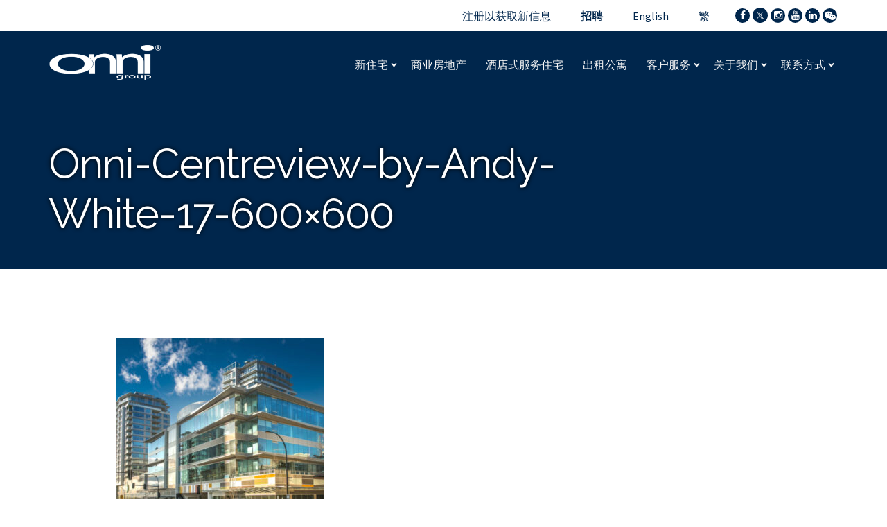

--- FILE ---
content_type: text/html; charset=UTF-8
request_url: https://onni.com/sc/commercial/onni-centreview-by-andy-white-17-600x600/
body_size: 11879
content:

<!doctype html>
<html lang="zh-CN">
  <head>
  <meta charset="utf-8">
  <meta http-equiv="x-ua-compatible" content="ie=edge">
  <meta name="viewport" content="width=device-width, initial-scale=1">
    <meta name='robots' content='index, follow, max-image-preview:large, max-snippet:-1, max-video-preview:-1' />
	<style>img:is([sizes="auto" i], [sizes^="auto," i]) { contain-intrinsic-size: 3000px 1500px }</style>
	
	<!-- This site is optimized with the Yoast SEO plugin v21.6 - https://yoast.com/wordpress/plugins/seo/ -->
	<title>Onni-Centreview-by-Andy-White-17-600x600 |</title>
	<link rel="canonical" href="https://onni.com/wp-content/uploads/2022/07/Onni-Centreview-by-Andy-White-17-600x600.jpg" />
	<meta property="og:locale" content="zh_CN" />
	<meta property="og:type" content="article" />
	<meta property="og:title" content="Onni-Centreview-by-Andy-White-17-600x600 |" />
	<meta property="og:url" content="https://onni.com/wp-content/uploads/2022/07/Onni-Centreview-by-Andy-White-17-600x600.jpg" />
	<meta property="og:site_name" content="Onni Group" />
	<meta property="article:modified_time" content="2022-07-29T19:18:12+00:00" />
	<meta property="og:image" content="https://onni.com/sc/commercial/onni-centreview-by-andy-white-17-600x600" />
	<meta property="og:image:width" content="600" />
	<meta property="og:image:height" content="600" />
	<meta property="og:image:type" content="image/jpeg" />
	<meta name="twitter:card" content="summary_large_image" />
	<script type="application/ld+json" class="yoast-schema-graph">{"@context":"https://schema.org","@graph":[{"@type":"WebPage","@id":"https://onni.com/wp-content/uploads/2022/07/Onni-Centreview-by-Andy-White-17-600x600.jpg","url":"https://onni.com/wp-content/uploads/2022/07/Onni-Centreview-by-Andy-White-17-600x600.jpg","name":"Onni-Centreview-by-Andy-White-17-600x600 |","isPartOf":{"@id":"https://onni.com/sc/#website"},"primaryImageOfPage":{"@id":"https://onni.com/wp-content/uploads/2022/07/Onni-Centreview-by-Andy-White-17-600x600.jpg#primaryimage"},"image":{"@id":"https://onni.com/wp-content/uploads/2022/07/Onni-Centreview-by-Andy-White-17-600x600.jpg#primaryimage"},"thumbnailUrl":"https://onni.com/wp-content/uploads/2022/07/Onni-Centreview-by-Andy-White-17-600x600.jpg","datePublished":"2022-07-29T19:16:49+00:00","dateModified":"2022-07-29T19:18:12+00:00","breadcrumb":{"@id":"https://onni.com/wp-content/uploads/2022/07/Onni-Centreview-by-Andy-White-17-600x600.jpg#breadcrumb"},"inLanguage":"zh-Hans","potentialAction":[{"@type":"ReadAction","target":["https://onni.com/wp-content/uploads/2022/07/Onni-Centreview-by-Andy-White-17-600x600.jpg"]}]},{"@type":"ImageObject","inLanguage":"zh-Hans","@id":"https://onni.com/wp-content/uploads/2022/07/Onni-Centreview-by-Andy-White-17-600x600.jpg#primaryimage","url":"https://onni.com/wp-content/uploads/2022/07/Onni-Centreview-by-Andy-White-17-600x600.jpg","contentUrl":"https://onni.com/wp-content/uploads/2022/07/Onni-Centreview-by-Andy-White-17-600x600.jpg","width":600,"height":600},{"@type":"BreadcrumbList","@id":"https://onni.com/wp-content/uploads/2022/07/Onni-Centreview-by-Andy-White-17-600x600.jpg#breadcrumb","itemListElement":[{"@type":"ListItem","position":1,"name":"Commercial","item":"https://onni.com/sc/commercial/"},{"@type":"ListItem","position":2,"name":"Onni-Centreview-by-Andy-White-17-600&#215;600"}]},{"@type":"WebSite","@id":"https://onni.com/sc/#website","url":"https://onni.com/sc/","name":"Onni Group","description":"Real Estate &amp; Property Developments in Canada &amp; United States","potentialAction":[{"@type":"SearchAction","target":{"@type":"EntryPoint","urlTemplate":"https://onni.com/sc/?s={search_term_string}"},"query-input":"required name=search_term_string"}],"inLanguage":"zh-Hans"}]}</script>
	<!-- / Yoast SEO plugin. -->


<link rel='stylesheet' id='wp-block-library-css' href='https://onni.com/wp-includes/css/dist/block-library/style.min.css?ver=6.8.3' type='text/css' media='all' />
<style id='classic-theme-styles-inline-css' type='text/css'>
/*! This file is auto-generated */
.wp-block-button__link{color:#fff;background-color:#32373c;border-radius:9999px;box-shadow:none;text-decoration:none;padding:calc(.667em + 2px) calc(1.333em + 2px);font-size:1.125em}.wp-block-file__button{background:#32373c;color:#fff;text-decoration:none}
</style>
<style id='global-styles-inline-css' type='text/css'>
:root{--wp--preset--aspect-ratio--square: 1;--wp--preset--aspect-ratio--4-3: 4/3;--wp--preset--aspect-ratio--3-4: 3/4;--wp--preset--aspect-ratio--3-2: 3/2;--wp--preset--aspect-ratio--2-3: 2/3;--wp--preset--aspect-ratio--16-9: 16/9;--wp--preset--aspect-ratio--9-16: 9/16;--wp--preset--color--black: #000000;--wp--preset--color--cyan-bluish-gray: #abb8c3;--wp--preset--color--white: #ffffff;--wp--preset--color--pale-pink: #f78da7;--wp--preset--color--vivid-red: #cf2e2e;--wp--preset--color--luminous-vivid-orange: #ff6900;--wp--preset--color--luminous-vivid-amber: #fcb900;--wp--preset--color--light-green-cyan: #7bdcb5;--wp--preset--color--vivid-green-cyan: #00d084;--wp--preset--color--pale-cyan-blue: #8ed1fc;--wp--preset--color--vivid-cyan-blue: #0693e3;--wp--preset--color--vivid-purple: #9b51e0;--wp--preset--gradient--vivid-cyan-blue-to-vivid-purple: linear-gradient(135deg,rgba(6,147,227,1) 0%,rgb(155,81,224) 100%);--wp--preset--gradient--light-green-cyan-to-vivid-green-cyan: linear-gradient(135deg,rgb(122,220,180) 0%,rgb(0,208,130) 100%);--wp--preset--gradient--luminous-vivid-amber-to-luminous-vivid-orange: linear-gradient(135deg,rgba(252,185,0,1) 0%,rgba(255,105,0,1) 100%);--wp--preset--gradient--luminous-vivid-orange-to-vivid-red: linear-gradient(135deg,rgba(255,105,0,1) 0%,rgb(207,46,46) 100%);--wp--preset--gradient--very-light-gray-to-cyan-bluish-gray: linear-gradient(135deg,rgb(238,238,238) 0%,rgb(169,184,195) 100%);--wp--preset--gradient--cool-to-warm-spectrum: linear-gradient(135deg,rgb(74,234,220) 0%,rgb(151,120,209) 20%,rgb(207,42,186) 40%,rgb(238,44,130) 60%,rgb(251,105,98) 80%,rgb(254,248,76) 100%);--wp--preset--gradient--blush-light-purple: linear-gradient(135deg,rgb(255,206,236) 0%,rgb(152,150,240) 100%);--wp--preset--gradient--blush-bordeaux: linear-gradient(135deg,rgb(254,205,165) 0%,rgb(254,45,45) 50%,rgb(107,0,62) 100%);--wp--preset--gradient--luminous-dusk: linear-gradient(135deg,rgb(255,203,112) 0%,rgb(199,81,192) 50%,rgb(65,88,208) 100%);--wp--preset--gradient--pale-ocean: linear-gradient(135deg,rgb(255,245,203) 0%,rgb(182,227,212) 50%,rgb(51,167,181) 100%);--wp--preset--gradient--electric-grass: linear-gradient(135deg,rgb(202,248,128) 0%,rgb(113,206,126) 100%);--wp--preset--gradient--midnight: linear-gradient(135deg,rgb(2,3,129) 0%,rgb(40,116,252) 100%);--wp--preset--font-size--small: 13px;--wp--preset--font-size--medium: 20px;--wp--preset--font-size--large: 36px;--wp--preset--font-size--x-large: 42px;--wp--preset--spacing--20: 0.44rem;--wp--preset--spacing--30: 0.67rem;--wp--preset--spacing--40: 1rem;--wp--preset--spacing--50: 1.5rem;--wp--preset--spacing--60: 2.25rem;--wp--preset--spacing--70: 3.38rem;--wp--preset--spacing--80: 5.06rem;--wp--preset--shadow--natural: 6px 6px 9px rgba(0, 0, 0, 0.2);--wp--preset--shadow--deep: 12px 12px 50px rgba(0, 0, 0, 0.4);--wp--preset--shadow--sharp: 6px 6px 0px rgba(0, 0, 0, 0.2);--wp--preset--shadow--outlined: 6px 6px 0px -3px rgba(255, 255, 255, 1), 6px 6px rgba(0, 0, 0, 1);--wp--preset--shadow--crisp: 6px 6px 0px rgba(0, 0, 0, 1);}:where(.is-layout-flex){gap: 0.5em;}:where(.is-layout-grid){gap: 0.5em;}body .is-layout-flex{display: flex;}.is-layout-flex{flex-wrap: wrap;align-items: center;}.is-layout-flex > :is(*, div){margin: 0;}body .is-layout-grid{display: grid;}.is-layout-grid > :is(*, div){margin: 0;}:where(.wp-block-columns.is-layout-flex){gap: 2em;}:where(.wp-block-columns.is-layout-grid){gap: 2em;}:where(.wp-block-post-template.is-layout-flex){gap: 1.25em;}:where(.wp-block-post-template.is-layout-grid){gap: 1.25em;}.has-black-color{color: var(--wp--preset--color--black) !important;}.has-cyan-bluish-gray-color{color: var(--wp--preset--color--cyan-bluish-gray) !important;}.has-white-color{color: var(--wp--preset--color--white) !important;}.has-pale-pink-color{color: var(--wp--preset--color--pale-pink) !important;}.has-vivid-red-color{color: var(--wp--preset--color--vivid-red) !important;}.has-luminous-vivid-orange-color{color: var(--wp--preset--color--luminous-vivid-orange) !important;}.has-luminous-vivid-amber-color{color: var(--wp--preset--color--luminous-vivid-amber) !important;}.has-light-green-cyan-color{color: var(--wp--preset--color--light-green-cyan) !important;}.has-vivid-green-cyan-color{color: var(--wp--preset--color--vivid-green-cyan) !important;}.has-pale-cyan-blue-color{color: var(--wp--preset--color--pale-cyan-blue) !important;}.has-vivid-cyan-blue-color{color: var(--wp--preset--color--vivid-cyan-blue) !important;}.has-vivid-purple-color{color: var(--wp--preset--color--vivid-purple) !important;}.has-black-background-color{background-color: var(--wp--preset--color--black) !important;}.has-cyan-bluish-gray-background-color{background-color: var(--wp--preset--color--cyan-bluish-gray) !important;}.has-white-background-color{background-color: var(--wp--preset--color--white) !important;}.has-pale-pink-background-color{background-color: var(--wp--preset--color--pale-pink) !important;}.has-vivid-red-background-color{background-color: var(--wp--preset--color--vivid-red) !important;}.has-luminous-vivid-orange-background-color{background-color: var(--wp--preset--color--luminous-vivid-orange) !important;}.has-luminous-vivid-amber-background-color{background-color: var(--wp--preset--color--luminous-vivid-amber) !important;}.has-light-green-cyan-background-color{background-color: var(--wp--preset--color--light-green-cyan) !important;}.has-vivid-green-cyan-background-color{background-color: var(--wp--preset--color--vivid-green-cyan) !important;}.has-pale-cyan-blue-background-color{background-color: var(--wp--preset--color--pale-cyan-blue) !important;}.has-vivid-cyan-blue-background-color{background-color: var(--wp--preset--color--vivid-cyan-blue) !important;}.has-vivid-purple-background-color{background-color: var(--wp--preset--color--vivid-purple) !important;}.has-black-border-color{border-color: var(--wp--preset--color--black) !important;}.has-cyan-bluish-gray-border-color{border-color: var(--wp--preset--color--cyan-bluish-gray) !important;}.has-white-border-color{border-color: var(--wp--preset--color--white) !important;}.has-pale-pink-border-color{border-color: var(--wp--preset--color--pale-pink) !important;}.has-vivid-red-border-color{border-color: var(--wp--preset--color--vivid-red) !important;}.has-luminous-vivid-orange-border-color{border-color: var(--wp--preset--color--luminous-vivid-orange) !important;}.has-luminous-vivid-amber-border-color{border-color: var(--wp--preset--color--luminous-vivid-amber) !important;}.has-light-green-cyan-border-color{border-color: var(--wp--preset--color--light-green-cyan) !important;}.has-vivid-green-cyan-border-color{border-color: var(--wp--preset--color--vivid-green-cyan) !important;}.has-pale-cyan-blue-border-color{border-color: var(--wp--preset--color--pale-cyan-blue) !important;}.has-vivid-cyan-blue-border-color{border-color: var(--wp--preset--color--vivid-cyan-blue) !important;}.has-vivid-purple-border-color{border-color: var(--wp--preset--color--vivid-purple) !important;}.has-vivid-cyan-blue-to-vivid-purple-gradient-background{background: var(--wp--preset--gradient--vivid-cyan-blue-to-vivid-purple) !important;}.has-light-green-cyan-to-vivid-green-cyan-gradient-background{background: var(--wp--preset--gradient--light-green-cyan-to-vivid-green-cyan) !important;}.has-luminous-vivid-amber-to-luminous-vivid-orange-gradient-background{background: var(--wp--preset--gradient--luminous-vivid-amber-to-luminous-vivid-orange) !important;}.has-luminous-vivid-orange-to-vivid-red-gradient-background{background: var(--wp--preset--gradient--luminous-vivid-orange-to-vivid-red) !important;}.has-very-light-gray-to-cyan-bluish-gray-gradient-background{background: var(--wp--preset--gradient--very-light-gray-to-cyan-bluish-gray) !important;}.has-cool-to-warm-spectrum-gradient-background{background: var(--wp--preset--gradient--cool-to-warm-spectrum) !important;}.has-blush-light-purple-gradient-background{background: var(--wp--preset--gradient--blush-light-purple) !important;}.has-blush-bordeaux-gradient-background{background: var(--wp--preset--gradient--blush-bordeaux) !important;}.has-luminous-dusk-gradient-background{background: var(--wp--preset--gradient--luminous-dusk) !important;}.has-pale-ocean-gradient-background{background: var(--wp--preset--gradient--pale-ocean) !important;}.has-electric-grass-gradient-background{background: var(--wp--preset--gradient--electric-grass) !important;}.has-midnight-gradient-background{background: var(--wp--preset--gradient--midnight) !important;}.has-small-font-size{font-size: var(--wp--preset--font-size--small) !important;}.has-medium-font-size{font-size: var(--wp--preset--font-size--medium) !important;}.has-large-font-size{font-size: var(--wp--preset--font-size--large) !important;}.has-x-large-font-size{font-size: var(--wp--preset--font-size--x-large) !important;}
:where(.wp-block-post-template.is-layout-flex){gap: 1.25em;}:where(.wp-block-post-template.is-layout-grid){gap: 1.25em;}
:where(.wp-block-columns.is-layout-flex){gap: 2em;}:where(.wp-block-columns.is-layout-grid){gap: 2em;}
:root :where(.wp-block-pullquote){font-size: 1.5em;line-height: 1.6;}
</style>
<link rel='stylesheet' id='property-css-css' href='https://onni.com/wp-content/themes/onni/assets/property-style.css?ver=1.8.97' type='text/css' media='all' />
<link rel='stylesheet' id='slick-css-css' href='https://onni.com/wp-content/themes/onni/assets/scripts/slick/slick.css?ver=1.8.1' type='text/css' media='all' />
<link rel='stylesheet' id='slick-theme-css-css' href='https://onni.com/wp-content/themes/onni/assets/scripts/slick/slick-theme.css?ver=1.8.1' type='text/css' media='all' />
<link rel='stylesheet' id='daterangepicker-css-css' href='https://onni.com/wp-content/themes/onni/assets/scripts/daterangepicker/daterangepicker.css?ver=5.19.2' type='text/css' media='all' />
<link rel='stylesheet' id='sage/css-css' href='https://onni.com/wp-content/themes/onni/dist/styles/main.css' type='text/css' media='all' />
<link rel='stylesheet' id='sage/custom-css' href='https://onni.com/wp-content/themes/onni/dist/styles/custom.css?ver=1.0.4' type='text/css' media='all' />
<link rel='stylesheet' id='sage/custom-2-css' href='https://onni.com/wp-content/themes/onni/dist/styles/custom-2.css?ver=1.0.6' type='text/css' media='all' />
<script type="text/javascript" id="wpgmza_data-js-extra">
/* <![CDATA[ */
var wpgmza_google_api_status = {"message":"Enqueued","code":"ENQUEUED"};
/* ]]> */
</script>
<script type="text/javascript" src="https://onni.com/wp-content/plugins/wp-google-maps/wpgmza_data.js?ver=6.8.3" id="wpgmza_data-js"></script>
<script type="text/javascript" src="https://onni.com/wp-includes/js/jquery/jquery.min.js?ver=3.7.1" id="jquery-core-js"></script>
<script type="text/javascript" src="https://onni.com/wp-includes/js/jquery/jquery-migrate.min.js?ver=3.4.1" id="jquery-migrate-js"></script>
<link rel="https://api.w.org/" href="https://onni.com/wp-json/" /><link rel="alternate" title="JSON" type="application/json" href="https://onni.com/wp-json/wp/v2/media/10573" /><link rel="EditURI" type="application/rsd+xml" title="RSD" href="https://onni.com/xmlrpc.php?rsd" />
<link rel='shortlink' href='https://onni.com/?p=10573' />
<link rel="alternate" title="oEmbed (JSON)" type="application/json+oembed" href="https://onni.com/wp-json/oembed/1.0/embed?url=https%3A%2F%2Fonni.com%2Fsc%2Fcommercial%2Fonni-centreview-by-andy-white-17-600x600%2F" />
<link rel="alternate" title="oEmbed (XML)" type="text/xml+oembed" href="https://onni.com/wp-json/oembed/1.0/embed?url=https%3A%2F%2Fonni.com%2Fsc%2Fcommercial%2Fonni-centreview-by-andy-white-17-600x600%2F&#038;format=xml" />
<style type="text/css">.broken_link, a.broken_link {
	text-decoration: line-through;
}</style><link rel="icon" href="https://onni.com/wp-content/uploads/2016/11/cropped-favicon-150x150.png" sizes="32x32" />
<link rel="icon" href="https://onni.com/wp-content/uploads/2016/11/cropped-favicon-200x200.png" sizes="192x192" />
<link rel="apple-touch-icon" href="https://onni.com/wp-content/uploads/2016/11/cropped-favicon-200x200.png" />
<meta name="msapplication-TileImage" content="https://onni.com/wp-content/uploads/2016/11/cropped-favicon-300x300.png" />
		<style type="text/css" id="wp-custom-css">
			/* button forms */
.section.register_for_updates .register-form-1{
	display:block;
}

.4181-4185-dawson #property_availability {display: none !important;}

.consent{
	padding: 8px 18px;
	transition: all .05s ease-in-out;
	font-family: Source Sans Pro,sans-serif;
	text-decoration: none!important;
	font-weight: 400;
	border: 1px solid #00264c;
	font-size: 18px;
	color: #fff;
	background-color: #00264c;
}
/*hero forms*/
.page-template-template-section-builder .splash-image {
	background: url(/wp-content/uploads/2016/11/ONNI-Northwest-Hero-onsite-added-north-brighter-high-res-e1515711409131-1920x521.jpg);
	background-attachment: fixed;
	background-position: right center!important;
}
@media(max-width:767px){
	.page-template-template-section-builder .splash-image{
		background-attachment:inherit;
	}
}


@media (min-width: 991px) {
	.section.modules .module.module--spacer:nth-child(4) {margin-left:0px;}

}

#pum_popup_title_9455 {
	text-align:center;
}

.page-id-9533 .section.register_for_updates {
	padding: 50px 0px;
}

.page-id-9533 .section.register_for_updates .form-group {display: block !important;}

.fa-tiktok, .fa-x {
	background-color: #00264c;
	width: 22px;
	border-radius: 50%;
	padding: 4px;
	height: 22px;
}

.page-id-9 .location__featured .swiper-wrapper article:nth-child(5) .location__featured__status,
.page-id-9 .location__featured .swiper-wrapper article:nth-child(13) .location__featured__status{
	color:#00264c;
	background-color: #f5f5f5;
}

.page-id-1812 .location__featured {display:none;}


/* section modules centered */
.section.modules_center{
	padding-top: 0;
}
.row-centered{
	display: flex;
	justify-content: center;
	padding: 0;
	flex-wrap: wrap;
}
.row-centered > *{
	width: 25%;
	margin-top: 0 !important;
	margin-left: unset !important;
}
/* end section modules centered */

/* template icsc */
.section.properties .section-properties-content a.article-bg.with-image:hover:before{
	background-color: rgba(0,0,0,.4);
}
.page-template-template-icsc .section.properties .section-properties-content .property-location-block{
	margin-bottom: 20px;
}
.page-template-template-icsc .properties-results .properties-group-grid{
	margin-bottom: 45px;
}
.page-template-template-icsc-us .commercial-register,
.page-template-template-icsc .commercial-register{
	position: fixed;
	left: 0;
	top: 0;
	width: 100%;
	z-index: 999999999;
	background: unset;
	background-color: rgba(0,0,0,0.7);
	height: 100vh;
}
.page-template-template-icsc-us .commercial-register .container,
.page-template-template-icsc .commercial-register .container{
	max-width: 900px;
	background: #fff;
	padding: 12px 50px 5px;
	overflow: scroll;
	position: relative;
	top: 50%;
	transform: translateY(-50%);
	-ms-overflow-style: none;  /* IE and Edge */
	scrollbar-width: none;  /* Firefox */
}
.page-template-template-icsc-us .commercial-register .question,
.page-template-template-icsc .commercial-register .question{
	font-size: 16px;
}
.page-template-template-icsc-us .commercial-register .container::-webkit-scrollbar,
.page-template-template-icsc .commercial-register .container::-webkit-scrollbar{
	display: none;
}

.page-template-template-icsc-us .commercial-register .half-column,
.page-template-template-icsc .commercial-register .half-column{
	float: unset !important;
	width: 100% !important;
}

.page-template-template-icsc-us .commercial-register .row.consent-row,
.page-template-template-icsc .commercial-register .row.consent-row{
	padding-bottom: 0;
}

.page-template-template-icsc-us .commercial-register h2,
.page-template-template-icsc .commercial-register h2{
	text-align: center;
}
.form-close-button{
	text-align: center;
}
.form-close-button a{
	text-decoration: underline;
	font-size: 15px;
}
.form-close-button a:hover{
	text-decoration: none;
}

@media (max-width: 768px){
	.page-template-template-icsc-us .commercial-register .container,
	.page-template-template-icsc .commercial-register .container{
		max-width: 95%;
	}
}
@media (max-width: 500px){
	.page-template-template-icsc-us .commercial-register .container,
	.page-template-template-icsc .commercial-register .container{
		padding: 12px 15px 0px;
	}
}

.page-template-template-icsc-php .utility-navigation, .page-template-template-icsc-php .menu-stock-container, .page-template-template-icsc-php .site-map-menu, .page-template-template-icsc-php .banner .container .navbar-header .navbar-toggle {
	display:none;
}



.page-template-template-icsc-php .section.properties .section-properties-content .properties.property-location-block .city-block {
	font-size: 24px;
}

.page-template-template-sutton-php #section-1 .inner-wrapper-lg .content p {
	margin-bottom:0px;
}

@media (max-width: 480px) {
	.page-template-template-sutton-php .section.splash.with-image .splash-image {
		padding-top: 100px !important;
	}
}


@media (max-width: 768px){
	.page-template-template-sutton-php .section.properties {
		padding-top:0px;
	}

}

/* end template icsc */

.page-id-1252 .section.modules .module.three-column:not(.module--spacer):nth-child(odd):last-child {
	margin-left:0px;
}

.section.property-page .project-info-sidebar .links_buttons>.register-link {
	background-color: #00264c!important;
	color:#ffffff !important;
}

.section.property-page .project-info-sidebar .links_buttons>.register-link:hover {
	background-color: transparent!important;
	color:#00264c !important;
}
@media (max-width:767px) {
	.page-id-10076 .content .tableflex {
		display:block !important;
	}

}


.mailto {
	width: 100%;
	text-align: center;
	display: block;
	color: #00264c !important;
	margin-top:10px;
}


.page-id-10197 #section-2, .page-id-10205 #section-2 {
	padding-top:0px;
}

@media (min-width: 992px) {
	.page-id-10205 .three-column {
		margin-left: 33.33% !important;
	}

}


@media (min-width: 768px) and (max-width: 991px) {
	.page-id-10205 .three-column {margin: 0 auto;
		float:none;
	}
}

.rewards_cpt {padding:0px !important;}

.rewards__accordion__group_2 .rewards__accordion__panel{
	display: none;
}

.rewards__accordion__group_2.active-item .rewards__accordion__panel{
	display: block;
}

.rewards__accordion__group_2.active-item  .rewards__row{
	display: block!important;
}

.rewards__accordion__group_2 .rewards__row{
	border-bottom: 1px solid #bfbfbf;
}

.page-id-7031 .js-rewards-dropdown option:nth-child(3) {display:none;}


.cny__content a.button {
	background-color: #f5d26a;
	padding: 8px 20px 10px;
	color: #c61425;
}


@media (max-width: 767px) {
	.cny__section--hero {
		min-height: auto !important;
	}
}

@media (min-width: 992px) {
	.banner .container .menu-stock-container nav .nav .caret:before, .banner .container .menu-stock-container nav .nav .dropdown.menu-new-homes>.dropdown-menu .row .menu-stock-container nav .nav .caret:before, .banner .container .menu-stock-container nav .nav .dropdown.new-homes>.dropdown-menu .row .menu-stock-container nav .nav .caret:before, .banner .container .menu-stock-container nav .nav .dropdown:first-child>.dropdown-menu .row .menu-stock-container nav .nav .caret:before, .section.properties_map>.container .banner .properties-list-container .menu-stock-container nav .nav .caret:before {bottom: 6px;}}

.banner .container .menu-stock-container .yamm #menu-header-menu>li:first-child .dropdown.yamm-fw:nth-child(4) > a {
	background-color: #00264c;
	color: #fff;
	display: block;
	padding: 10px 20px !important;
}
.banner .container .menu-stock-container .yamm #menu-header-menu>li:first-child .dropdown.yamm-fw:nth-child(4) .level-1 .sublevel-wrapper .level-2{
	text-transform: none;
}

.banner .container .menu-stock-container .yamm #menu-header-menu>li:first-child .dropdown.yamm-fw:nth-child(4) .level-1 .sublevel-wrapper:first-child .level-2{
	column-count: 2;
}




/* Feedback */
.two_columns_information{
	padding-top: 50px;
}
.custom-style-statistics {
	padding-top: 0;
	padding-bottom: 0;
}
.custom-style-statistics .wrapper {
	border: 0.25px solid #c8c8c8 !important;
}
.custom-style-statistics .data { 
	font-size: 72px !important;
}
.hospitality_filter{
	padding-top: 50px;
	padding-bottom: 0;
}
@media (min-width: 768px) and (max-width: 1200px) {
	.custom-style-statistics .data {
		font-size: 50px !important;
	}
}
@media (max-width: 520px) {
	.custom-style-statistics .data {
		font-size: 40px !important;
	}
	.two_columns_information h2{
		margin-bottom: 20px;
	}
	.two_columns_information .row-custom-col {
		margin-bottom: 15px;
	}
	.two_columns_information .order-right-image .inner-detail-item{
		margin-bottom: 5px;
	}
	.hospitality_filter {
		padding-top: 25px;
	}
}
@media (min-width: 768px) and (max-width: 992px) {
	.two_columns_information {
		padding-bottom: 40px;
	}
	.custom-style-statistics .data {
		display: flex;
		justify-content: center;
	}
}
@media (max-width: 360px) {
	.custom-style-statistics .data {
		display: flex;
		justify-content: center;
		font-size: 30px !important;
	}
	.custom-style-statistics .description {
		display: flex;
		align-items: center;
	}
}

.section.splash.splash-custom .splash-image {
	padding-top: 130px;
	padding-bottom: 50px;
}
.section.splash.splash-custom.with-video .splash-image {
	padding-top: 240px;
}
.section.splash.splash-custom .splash-image .content.without-content {
	width:100% !important;
	float:none !important;
	text-align:center;
}
.min-heigh-350 {
	height:200px;
}
.list-row-ps-all .swiper-button-prev:after,.list-row-ps-all .swiper-container-rtl .swiper-button-next:after, .list-row-ps-all .swiper-button-next:after, .list-row-ps-all .swiper-container-rtl .swiper-button-prev:after{
	content: none;
}

.log-center-figure {
	-webkit-filter: drop-shadow(0px 0px 10px #000000);
    filter: drop-shadow(0px 0px 10px #000000);
}

/* spotlight-instagram-app */
.spotlight-instagram-app {
	opacity: 0;
	visibility: hidden;
	transition: opacity 0.2s ease-in-out, visibility 0.2s ease-in-out;
}
.spotlight-instagram-app .slick-list{
	margin: 0 -8px;
}
.spotlight-instagram-app .slick-slide{
	padding: 0 8px;
}
/* end spotlight-instagram-app */

/* gallery prefooter */
.gallery_prefooter .container:not(.normal){
	width: 100%;
	max-width: 100%;
	padding: 0;
}

@media (min-width: 768px) {
.banner .container .menu-stock-container .yamm .menu-hospitality .dropdown-menu {
	width: 275px;
}
}

.inner-box-hospitaly .box-detail-hy span {
    font-size: 12px;
    text-transform: uppercase;
    margin-bottom: 5px;
    display: inline-block;
    font-style: italic;
}

.page-id-13108 #section-1 .list-thow-cols .order-left-image {
	border: 1px solid #efefef;
	padding:50px;
}

@media (min-width: 768px) {
	.page-id-13108 #section-1 .list-thow-cols .order-left-image {
		padding: 40px 20px;
	}
}

#property_availability p strong {
	    margin: 35px 0px 0px; display: block;
}
#property_availability tbody td:first-child {
    width: 15%;
}
.property-sidebar .sidebar-block.location-block p {
	width:180px;
}


/* end gallery prefooter */		</style>
		  <link rel="stylesheet" href="https://maxcdn.bootstrapcdn.com/font-awesome/4.4.0/css/font-awesome.min.css">
  <link href="https://fonts.googleapis.com/css?family=Raleway:400,400i,500,600,700|Source+Sans+Pro:300,400,400i,600,700" rel="stylesheet">
  <script type="text/javascript" src="https://app.termly.io/resource-blocker/56590ba1-7421-4344-978a-eed6efdc42fd?autoBlock=on" ></script>
    <script>
  var site_url  = 'https://onni.com';
  </script>

  <script
    type="text/javascript"
    src="https://app.termly.io/resource-blocker/56590ba1-7421-4344-978a-eed6efdc42fd?autoBlock=on"
  ></script>

  <!-- Google Tag Manager -->
  <script>(function(w,d,s,l,i){w[l]=w[l]||[];w[l].push({'gtm.start':
  new Date().getTime(),event:'gtm.js'});var f=d.getElementsByTagName(s)[0],
  j=d.createElement(s),dl=l!='dataLayer'?'&l='+l:'';j.async=true;j.src=
  'https://www.googletagmanager.com/gtm.js?id='+i+dl;f.parentNode.insertBefore(j,f);
  })(window,document,'script','dataLayer','GTM-T6L4KH');</script>
  <!-- End Google Tag Manager -->
</head>
  <body class="attachment wp-singular attachment-template-default attachmentid-10573 attachment-jpeg wp-theme-onni onni-centreview-by-andy-white-17-600x600 sidebar-primary">
    <!-- Google Tag Manager (noscript) -->
    <noscript><iframe src="https://www.googletagmanager.com/ns.html?id=GTM-T6L4KH"
    height="0" width="0" style="display:none;visibility:hidden"></iframe></noscript>
    <!-- End Google Tag Manager (noscript) -->

    
<header class="banner without-image">
  <div class="utility-navigation">
    <div class="container">
      <ul id="menu-utility-top-navigation-sc" class="nav list-inline"><li class="%e6%b3%a8%e5%86%8c%e4%bb%a5%e8%8e%b7%e5%8f%96%e6%96%b0%e4%bf%a1%e6%81%af menu-%e6%b3%a8%e5%86%8c%e4%bb%a5%e8%8e%b7%e5%8f%96%e6%96%b0%e4%bf%a1%e6%81%af"><a href="https://onni.com/sc/contact/register-for-updates/">注册以获取新信息</a></li>
<li class="%e6%8b%9b%e8%81%98 menu-%e6%8b%9b%e8%81%98"><a href="https://onni.com/sc/about/careers/"><strong>招聘</strong></a></li>
<li class="lang-item lang-item-9 lang-item-en no-translation lang-item-first menu-english"><a href="https://onni.com/" hreflang="en-CA" lang="en-CA">English</a></li>
<li class="lang-item lang-item-66 lang-item-tc no-translation %e7%b9%81 menu-%e7%b9%81"><a href="https://onni.com/tc/" hreflang="zh-TW" lang="zh-TW">繁</a></li>
</ul>      <div class="social-links"><ul><li><a target="_blank" href="https://www.facebook.com/onni.group"><i class="fa fa-2x fa-facebook"></i></a></li><li><a target="_blank" href="https://twitter.com/onnigroup"><img class="fa-x" src="/wp-content/themes/onni/dist/images/x-brands.svg" alt="X"></a></li><li><a target="_blank" href="https://instagram.com/onnigroup"><i class="fa fa-2x fa-instagram"></i></a></li><li><a target="_blank" href="https://www.youtube.com/channel/UCUPerdZ8tO26alePq44ZlWg"><i class="fa fa-2x fa-youtube"></i></a></li><li><a target="_blank" href="https://www.linkedin.com/company/onni-group-of-companies"><i class="fa fa-2x fa-linkedin"></i></a></li><li class="we-chat-wrapper">
      <div class="we-chat-popup">
        <img src="https://onni.com/wp-content/uploads/2016/11/qr.png" alt="barcode">
        <div class="close">&times;</div>
      </div>
      <a class="we-chat-popup-link" data-status="fadeOut" href="https://onni.com/sc/commercial/onni-centreview-by-andy-white-17-600x600/#">
        <i class="fa fa-2x fa-wechat"></i>
      </a>
      <span class="we-chat-id">Onni_Group</span>
    </li></ul></div>    </div>
  </div>
  <div class="container">
    <div class="row">
      <div class="navbar-header">
        <button type="button" class="navbar-toggle collapsed c-hamburger c-hamburger--htx" data-toggle="collapse" data-target=".navbar-collapse">
          <span>切换导航</span>
        </button>
        <a class="brand" href="/">          <!-- href="</?= esc_url(home_url('/')); ?>" -->
          Onni Group        </a>
      </div>

      <div class="menu-stock-container">
        <nav class="nav-primary yamm" role="navigation">
          <ul id="menu-header-menu-sc" class="nav navbar-nav primary"><li class="dropdown yamm-fw %e6%96%b0%e4%bd%8f%e5%ae%85 menu-%e6%96%b0%e4%bd%8f%e5%ae%85"><a class="dropdown-toggler" href="https://onni.com/sc/new-homes/">新住宅 <b class="caret"></b></a>
<ul class="dropdown-menu level-0">

<div class="yamm-content">

<div class="row">
	<li class="dropdown yamm-fw %e5%b7%b2%e5%94%ae%e7%a4%be%e5%8c%ba%e5%9b%be%e7%89%87%e9%9b%86 menu-%e5%b7%b2%e5%94%ae%e7%a4%be%e5%8c%ba%e5%9b%be%e7%89%87%e9%9b%86"><a href="https://onni.com/sc/new-homes/past-communities/"><span>已售社区图片集</span></a>
<ul class="elementy-ul yamm-fw  level-1">
<div class="sublevel-wrapper ">		<li class="%e7%bb%8f%e7%ba%aa%e4%b8%93%e9%a1%b5 menu-%e7%bb%8f%e7%ba%aa%e4%b8%93%e9%a1%b5"><a href="https://onni.com/sc/realtors/"><span>经纪专页</span></a></div><div class="sublevel-wrapper ">		<li class="%e4%b8%9a%e4%b8%bb%e4%b8%ad%e5%bf%83 menu-%e4%b8%9a%e4%b8%bb%e4%b8%ad%e5%bf%83"><a href="https://onni.com/sc/new-homes/homeowner-centre/"><span>业主中心</span></a></div><div class="sublevel-wrapper ">		<li class="menu-show_image_in_menu-id4615"><a href="https://onni.com/sc/new-homes/new-homes-map-view/"><span><img width="250" height="214" src="https://onni.com/wp-content/uploads/2018/02/onni-dropdown-map.png" class="img-responsive image-in-menu" alt="" decoding="async" fetchpriority="high" srcset="https://onni.com/wp-content/uploads/2018/02/onni-dropdown-map.png 562w, https://onni.com/wp-content/uploads/2018/02/onni-dropdown-map-300x257.png 300w, https://onni.com/wp-content/uploads/2018/02/onni-dropdown-map-200x171.png 200w" sizes="(max-width: 250px) 100vw, 250px" /></span></a></div><div class="sublevel-wrapper ">		<li class="homes-map-view %e4%bb%a5%e5%9c%b0%e5%9b%be%e6%a3%80%e8%a7%86%e7%a4%be%e5%8c%ba menu-%e4%bb%a5%e5%9c%b0%e5%9b%be%e6%a3%80%e8%a7%86%e7%a4%be%e5%8c%ba"><a href="https://onni.com/sc/new-homes/new-homes-map-view/"><span>以地图检视社区</span></a></div>	</ul>
	<li class="dropdown yamm-fw %e7%8e%b0%e6%ad%a3%e5%8f%91%e5%94%ae menu-%e7%8e%b0%e6%ad%a3%e5%8f%91%e5%94%ae"><a href="https://onni.com/new-homes/?filter=44"><span>现正发售</span></a>
<ul class="elementy-ul yamm-fw  level-1">
<div class="sublevel-wrapper "><div class="no-link-item level-2  menu-item menu-item-type-custom menu-item-object-custom menu-item-has-children dropdown yamm-fw">卑诗省</div>
<ul class="elementy-ul yamm-fw  level-2">
<div class="no-link-item level-3  menu-item menu-item-type-custom menu-item-object-custom menu-item-has-children dropdown yamm-fw">本那比</div>
<ul class="elementy-ul yamm-fw  level-3">
				<li class="menu-gilmore-place"><a href="https://onni.com/sc/property/new-homes/gilmore-place/"><span>Gilmore Place</span></a>			</ul>
<div class="no-link-item level-3  menu-item menu-item-type-custom menu-item-object-custom menu-item-has-children dropdown yamm-fw">Coquitlam</div>
<ul class="elementy-ul yamm-fw  level-3">
				<li class="menu-pine-glen"><a href="https://onni.com/property/new-homes/pine-glen/"><span>Pine &#038; Glen</span></a>			</ul>
<div class="no-link-item level-3  menu-item menu-item-type-custom menu-item-object-custom menu-item-has-children dropdown yamm-fw">匹特草原</div>
<ul class="elementy-ul yamm-fw  level-3">
				<li class="menu-natures-walk"><a href="https://onni.com/sc/property/new-homes/natures-walk-2/"><span>Nature’s Walk</span></a>			</ul>
<div class="no-link-item level-3  menu-item menu-item-type-custom menu-item-object-custom menu-item-has-children dropdown yamm-fw">满地宝</div>
<ul class="elementy-ul yamm-fw  level-3">
				<li class="menu-the-grande-at-suter-brook-village"><a href="https://onni.com/sc/property/new-homes/grande-suter-brooke-village/"><span>The Grande at Suter Brook Village</span></a>			</ul>
<div class="no-link-item level-3  menu-item menu-item-type-custom menu-item-object-custom menu-item-has-children dropdown yamm-fw">列治文</div>
<ul class="elementy-ul yamm-fw  level-3">
				<li class="menu-riva"><a href="https://onni.com/sc/property/new-homes/riva/"><span>Riva</span></a>			</ul>
<div class="no-link-item level-3  menu-item menu-item-type-custom menu-item-object-custom menu-item-has-children dropdown yamm-fw">温哥华</div>
<ul class="elementy-ul yamm-fw  level-3">
				<li class="menu-1335-howe"><a href="https://onni.com/sc/property/new-homes/1335-howe/"><span>1335 Howe</span></a>				<li class="menu-cambie-gardens"><a href="https://onni.com/tc/property/new-homes/cambie-gardens/"><span>Cambie Gardens</span></a>				<li class="menu-evelyn"><a href="https://onni.com/sc/property/new-homes/evelyn/"><span>Evelyn</span></a>			</ul>
		</ul>
</div>	</ul>
	<li class="dropdown yamm-fw %e5%8d%b3%e5%b0%86%e6%8e%a8%e5%87%ba menu-%e5%8d%b3%e5%b0%86%e6%8e%a8%e5%87%ba"><a href="https://onni.com/new-homes/?filter=45"><span>即将推出</span></a>
<ul class="elementy-ul yamm-fw  level-1">
<div class="sublevel-wrapper "><div class="no-link-item level-2  menu-item menu-item-type-custom menu-item-object-custom menu-item-has-children dropdown yamm-fw">卑诗省</div>
<ul class="elementy-ul yamm-fw  level-2">
<div class="no-link-item level-3  menu-item menu-item-type-custom menu-item-object-custom menu-item-has-children dropdown yamm-fw">本那比</div>
<ul class="elementy-ul yamm-fw  level-3">
				<li class="menu-west-57th-at-cambie-gardens"><a href="https://onni.com/sc/property/new-homes/west-57th-cambie-gardens/"><span>West 57th at Cambie Gardens</span></a>			</ul>
<div class="no-link-item level-3  menu-item menu-item-type-custom menu-item-object-custom menu-item-has-children dropdown yamm-fw">杜华逊</div>
<ul class="elementy-ul yamm-fw  level-3">
				<li class="menu-tsawwassen-landing"><a href="https://onni.com/sc/property/new-homes/tsawwassen-landing-2/"><span>Tsawwassen Landing</span></a>			</ul>
<div class="no-link-item level-3  menu-item menu-item-type-custom menu-item-object-custom menu-item-has-children dropdown yamm-fw">Vancouver Island</div>
<ul class="elementy-ul yamm-fw  level-3">
				<li class="menu-wyndansea"><a href="https://onni.com/sc/property/new-homes/wyndansea/"><span>Wyndansea</span></a>			</ul>
<div class="no-link-item level-3  menu-item menu-item-type-custom menu-item-object-custom"> </div><div class="no-link-item level-3  menu-item menu-item-type-custom menu-item-object-custom"> </div>		</ul>
</div>	</ul>
</ul>
<li class="%e5%95%86%e4%b8%9a%e6%88%bf%e5%9c%b0%e4%ba%a7 menu-%e5%95%86%e4%b8%9a%e6%88%bf%e5%9c%b0%e4%ba%a7"><a href="https://onni.com/sc/commercial/"><span>商业房地产</span></a><li class="%e9%85%92%e5%ba%97%e5%bc%8f%e6%9c%8d%e5%8a%a1%e4%bd%8f%e5%ae%85 menu-%e9%85%92%e5%ba%97%e5%bc%8f%e6%9c%8d%e5%8a%a1%e4%bd%8f%e5%ae%85"><a href="https://onni.com/sc/hospitality2/"><span>酒店式服务住宅</span></a><li class="%e5%87%ba%e7%a7%9f%e5%85%ac%e5%af%93 menu-%e5%87%ba%e7%a7%9f%e5%85%ac%e5%af%93"><a href="https://onni.com/sc/rental-apartments/"><span>出租公寓</span></a><li class="dropdown yamm-fw %e5%ae%a2%e6%88%b7%e6%9c%8d%e5%8a%a1 menu-%e5%ae%a2%e6%88%b7%e6%9c%8d%e5%8a%a1"><a class="dropdown-toggler" href="https://onni.com/sc/customer-care/">客户服务 <b class="caret"></b></a>
<ul class="dropdown-menu level-0">

<div class="yamm-content">

<div class="row">
	<li class="%e5%a4%a7%e6%b8%a9%e5%93%a5%e5%8d%8e menu-%e5%a4%a7%e6%b8%a9%e5%93%a5%e5%8d%8e"><a href="https://onni.com/sc/customer-care/greater-vancouver/"><span>大温哥华</span></a></ul>
<li class="dropdown yamm-fw %e5%85%b3%e4%ba%8e%e6%88%91%e4%bb%ac menu-%e5%85%b3%e4%ba%8e%e6%88%91%e4%bb%ac"><a class="dropdown-toggler" href="https://onni.com/sc/about/">关于我们 <b class="caret"></b></a>
<ul class="dropdown-menu level-0">

<div class="yamm-content">

<div class="row">
	<li class="%e6%9c%89%e5%85%b3-onni menu-%e6%9c%89%e5%85%b3-onni"><a href="https://onni.com/sc/about/"><span>有关 Onni</span></a>	<li class="%e6%8b%9b%e8%81%98 menu-%e6%8b%9b%e8%81%98"><a href="https://onni.com/sc/about/careers/"><span>招聘</span></a></ul>
<li class="dropdown yamm-fw %e8%81%94%e7%b3%bb%e6%96%b9%e5%bc%8f menu-%e8%81%94%e7%b3%bb%e6%96%b9%e5%bc%8f"><a class="dropdown-toggler" href="https://onni.com/sc/contact/our-offices/">联系方式 <b class="caret"></b></a>
<ul class="dropdown-menu level-0">

<div class="yamm-content">

<div class="row">
	<li class="%e5%90%84%e9%83%a8%e9%97%a8%e8%81%94%e7%b3%bb%e6%96%b9%e5%bc%8f menu-%e5%90%84%e9%83%a8%e9%97%a8%e8%81%94%e7%b3%bb%e6%96%b9%e5%bc%8f"><a href="https://onni.com/sc/contact/department-contacts/"><span>各部门联系方式</span></a>	<li class="%e5%90%84%e5%9c%b0%e5%8a%9e%e5%85%ac%e5%ae%a4 menu-%e5%90%84%e5%9c%b0%e5%8a%9e%e5%85%ac%e5%ae%a4"><a href="https://onni.com/sc/contact/our-offices/"><span>各地办公室</span></a>	<li class="menu-sales-leasing-contacts"><a href="https://onni.com/sc/sales-leasing-contacts/"><span>Sales &#038; Leasing Contacts</span></a></ul>
</ul>        </nav>
        <nav class="nav-primary collapse navbar-collapse mobile" role="navigation">
          <ul id="menu-colophon-navigation-sc" class="nav navbar-nav primary"><li class="dropdown %e6%96%b0%e4%bd%8f%e5%ae%85 menu-%e6%96%b0%e4%bd%8f%e5%ae%85"><a class="dropdown-toggle" data-toggle="dropdown" href="https://onni.com/sc/new-homes/">新住宅 <span class="caret"></span></a>
<ul class="dropdown-menu">
<div class="container">
	<li class="%e7%8e%b0%e6%ad%a3%e5%8f%91%e5%94%ae menu-%e7%8e%b0%e6%ad%a3%e5%8f%91%e5%94%ae"><a href="https://onni.com/sc/new-homes/?filter=44">现正发售</a></li>
	<li class="%e5%8d%b3%e5%b0%86%e6%8e%a8%e5%87%ba menu-%e5%8d%b3%e5%b0%86%e6%8e%a8%e5%87%ba"><a href="https://onni.com/sc/new-homes/?filter=45">即将推出</a></li>
	<li class="%e5%b7%b2%e5%94%ae%e7%a4%be%e5%8c%ba%e5%9b%be%e7%89%87%e9%9b%86 menu-%e5%b7%b2%e5%94%ae%e7%a4%be%e5%8c%ba%e5%9b%be%e7%89%87%e9%9b%86"><a href="https://onni.com/sc/new-homes/past-communities/">已售社区图片集</a></li>
	<li class="%e7%bb%8f%e7%ba%aa%e4%b8%93%e9%a1%b5 menu-%e7%bb%8f%e7%ba%aa%e4%b8%93%e9%a1%b5"><a href="https://onni.com/sc/realtors/">经纪专页</a></li>
	<li class="%e4%b8%9a%e4%b8%bb%e4%b8%ad%e5%bf%83 menu-%e4%b8%9a%e4%b8%bb%e4%b8%ad%e5%bf%83"><a href="https://onni.com/sc/new-homes/homeowner-centre/">业主中心</a></li>
</div></ul>
</li>
<li class="%e5%95%86%e4%b8%9a%e6%88%bf%e5%9c%b0%e4%ba%a7 menu-%e5%95%86%e4%b8%9a%e6%88%bf%e5%9c%b0%e4%ba%a7"><a href="https://onni.com/sc/commercial/">商业房地产</a></li>
<li class="%e9%85%92%e5%ba%97%e5%bc%8f%e6%9c%8d%e5%8a%a1%e4%bd%8f%e5%ae%85 menu-%e9%85%92%e5%ba%97%e5%bc%8f%e6%9c%8d%e5%8a%a1%e4%bd%8f%e5%ae%85"><a href="https://onni.com/sc/hospitality2/">酒店式服务住宅</a></li>
<li class="%e5%87%ba%e7%a7%9f%e5%85%ac%e5%af%93 menu-%e5%87%ba%e7%a7%9f%e5%85%ac%e5%af%93"><a href="https://onni.com/sc/rental-apartments/">出租公寓</a></li>
<li class="dropdown %e5%ae%a2%e6%88%b7%e6%9c%8d%e5%8a%a1 menu-%e5%ae%a2%e6%88%b7%e6%9c%8d%e5%8a%a1"><a class="dropdown-toggle" data-toggle="dropdown" href="https://onni.com/sc/customer-care/">客户服务 <span class="caret"></span></a>
<ul class="dropdown-menu">
<div class="container">
	<li class="%e5%a4%a7%e6%b8%a9%e5%93%a5%e5%8d%8e menu-%e5%a4%a7%e6%b8%a9%e5%93%a5%e5%8d%8e"><a href="https://onni.com/sc/customer-care/greater-vancouver/">大温哥华</a></li>
	<li class="%e5%a4%a7%e5%a4%9a%e4%bc%a6%e5%a4%9a menu-%e5%a4%a7%e5%a4%9a%e4%bc%a6%e5%a4%9a"><a href="https://onni.com/sc/customer-care/greater-toronto/">大多伦多</a></li>
</div></ul>
</li>
<li class="dropdown %e5%85%b3%e4%ba%8e%e6%88%91%e4%bb%ac menu-%e5%85%b3%e4%ba%8e%e6%88%91%e4%bb%ac"><a class="dropdown-toggle" data-toggle="dropdown" href="https://onni.com/sc/about/">关于我们 <span class="caret"></span></a>
<ul class="dropdown-menu">
<div class="container">
	<li class="%e6%8b%9b%e8%81%98 menu-%e6%8b%9b%e8%81%98"><a href="https://onni.com/sc/about/careers/">招聘</a></li>
</div></ul>
</li>
<li class="dropdown %e8%81%94%e7%b3%bb%e6%96%b9%e5%bc%8f menu-%e8%81%94%e7%b3%bb%e6%96%b9%e5%bc%8f"><a class="dropdown-toggle" data-toggle="dropdown" href="https://onni.com/sc/contact/">联系方式 <span class="caret"></span></a>
<ul class="dropdown-menu">
<div class="container">
	<li class="%e5%90%84%e9%83%a8%e9%97%a8%e8%81%94%e7%b3%bb%e6%96%b9%e5%bc%8f menu-%e5%90%84%e9%83%a8%e9%97%a8%e8%81%94%e7%b3%bb%e6%96%b9%e5%bc%8f"><a href="https://onni.com/sc/contact/department-contacts/">各部门联系方式</a></li>
	<li class="%e5%90%84%e5%9c%b0%e5%8a%9e%e5%85%ac%e5%ae%a4 menu-%e5%90%84%e5%9c%b0%e5%8a%9e%e5%85%ac%e5%ae%a4"><a href="https://onni.com/sc/contact/our-offices/">各地办公室</a></li>
</div></ul>
</li>
<li class="%e5%8d%9a%e5%ae%a2 menu-%e5%8d%9a%e5%ae%a2"><a href="https://onni.com/sc/blog/">博客</a></li>
<li class="%e6%8b%9b%e8%81%98 menu-%e6%8b%9b%e8%81%98"><a href="https://onni.com/sc/about/careers/">招聘</a></li>
<li class="menu-social_icons"><a href="https://onni.com/"><div class="social-links"><ul><li><a target="_blank" href="https://www.facebook.com/onni.group"><i class="fa fa-2x fa-facebook"></i></a></li><li><a target="_blank" href="https://twitter.com/onnigroup"><img class="fa-x" src="/wp-content/themes/onni/dist/images/x-brands.svg" alt="X"></a></li><li><a target="_blank" href="https://instagram.com/onnigroup"><i class="fa fa-2x fa-instagram"></i></a></li><li><a target="_blank" href="https://www.youtube.com/channel/UCUPerdZ8tO26alePq44ZlWg"><i class="fa fa-2x fa-youtube"></i></a></li><li><a target="_blank" href="https://www.linkedin.com/company/onni-group-of-companies"><i class="fa fa-2x fa-linkedin"></i></a></li><li class="we-chat-wrapper">
      <div class="we-chat-popup">
        <img src="https://onni.com/wp-content/uploads/2016/11/qr.png" alt="barcode">
        <div class="close">&times;</div>
      </div>
      <a class="we-chat-popup-link" data-status="fadeOut" href="https://onni.com/sc/commercial/onni-centreview-by-andy-white-17-600x600/#">
        <i class="fa fa-2x fa-wechat"></i>
      </a>
      <span class="we-chat-id">Onni_Group</span>
    </li></ul></div></a></li>
</ul>                      <a class="btn btn-transparent hidden-md hidden-lg" href="https://onni.com/contact/register-for-updates/">
              Register for updates            </a>
                  </nav>
      </div>
    </div>

  </div>
</header>
    
<section class="section splash without-image without-action without-logo without-slider" >
  <div class="splash-image parallax"
          data-image-src=""
      data-z-index="1"
          >
    <div class="container">
    <div class="row">
      <div class="content  without-content">
        <div class="content-main">
          <h1>Onni-Centreview-by-Andy-White-17-600&#215;600</h1>
          
          
        </div>
        
      </div>
    </div>
  </div>
</div>
</section>

<section class="section content  wow fadeIn">
  <div class="container">
    <div class="row">
      <div class="inner-wrapper-lg">
        <div class="content">
                      <p class="attachment"><a href='https://onni.com/wp-content/uploads/2022/07/Onni-Centreview-by-Andy-White-17-600x600.jpg'><img decoding="async" width="300" height="300" src="https://onni.com/wp-content/uploads/2022/07/Onni-Centreview-by-Andy-White-17-600x600-300x300.jpg" class="attachment-medium size-medium" alt="" srcset="https://onni.com/wp-content/uploads/2022/07/Onni-Centreview-by-Andy-White-17-600x600-300x300.jpg 300w, https://onni.com/wp-content/uploads/2022/07/Onni-Centreview-by-Andy-White-17-600x600-150x150.jpg 150w, https://onni.com/wp-content/uploads/2022/07/Onni-Centreview-by-Andy-White-17-600x600.jpg 600w, https://onni.com/wp-content/uploads/2022/07/Onni-Centreview-by-Andy-White-17-600x600-400x400.jpg 400w, https://onni.com/wp-content/uploads/2022/07/Onni-Centreview-by-Andy-White-17-600x600-200x200.jpg 200w" sizes="(max-width: 300px) 100vw, 300px" /></a></p>

            
                  </div>
      </div>
    </div>
  </div>
</section>

    
<footer class="section content-info">
  <div class="container">
    <div class="scroll-to-top" id="scroll-to-top" title="Scroll To Top"><i class="fa fa-chevron-up"></i></div>
    
    <!-- Site Information -->
    <div class="site-information">
      <div class="row">

        <div class="site-map-menu">
          <ul id="menu-footer-menu-sc" class="menu"><li class="%e6%88%91%e4%bb%ac%e7%9a%84%e5%8a%9e%e4%ba%8b%e5%a4%84 menu-%e6%88%91%e4%bb%ac%e7%9a%84%e5%8a%9e%e4%ba%8b%e5%a4%84"><a href="https://onni.com/sc/contact/our-offices/">我们的办事处</a>
<ul class="sub-menu">
	<li class="menu-show_addresses"><a href="#"><div class="addresses-listing">
    <div class="address">
    <div class="title">
            <a href="https://onni.com/contact/our-offices/los-angeles/">
              洛杉矶            </a>
          </div>
          <div class="address-line-1">
        1031 S Broadway, Suite 400      </div>
              <div class="address_line_2">
        <br>Los Angeles, CA<br>90015<br>USA      </div>
            <div class="telephone">
      <a href="tel:(213) 629 - 2041">T: (213) 629 - 2041</a>
    </div>
          </div>
    <div class="address">
    <div class="title">
            <a href="https://onni.com/contact/our-offices/seattle/">
              西雅图            </a>
          </div>
          <div class="address-line-1">
         1411 4th Ave, Suite 1501      </div>
              <div class="address_line_2">
        <br>Seattle, WA<br>98101<br>USA      </div>
            <div class="telephone">
      <a href="tel:(206) 428 - 3988">T: (206) 428 - 3988</a>
    </div>
          </div>
    <div class="address">
    <div class="title">
            <a href="https://onni.com/contact/our-offices/chicago/">
              芝加哥            </a>
          </div>
          <div class="address-line-1">
        #750-200<br>N. LaSalle St.      </div>
              <div class="address_line_2">
        <br>Chicago, IL<br>60601<br>USA      </div>
            <div class="telephone">
      <a href="tel:(312)  858 - 3311">T: (312)  858 - 3311</a>
    </div>
          </div>
    <div class="address">
    <div class="title">
            <a href="https://onni.com/contact/our-offices/phoenix/">
              凤凰城            </a>
          </div>
          <div class="address-line-1">
        5055 N 32nd Street, Suite 200      </div>
              <div class="address_line_2">
        <br>Phoenix, AZ<br>85018<br>USA      </div>
            <div class="telephone">
      <a href="tel:(602) 595 - 4801">T: (602) 595 - 4801</a>
    </div>
          </div>
    <div class="address">
    <div class="title">
            <a href="https://onni.com/contact/our-offices/vancouver/">
              温哥华            </a>
          </div>
          <div class="address-line-1">
        Suite 200<br>1010 Seymour St.      </div>
              <div class="address_line_2">
        <br>Vancouver, BC<br>Canada<br>V6B 0G1      </div>
            <div class="telephone">
      <a href="tel:(604) 602 - 7711">T: (604) 602 - 7711</a>
    </div>
              <div class="address_line_2">
        <a href="fax:(604) 688 - 7907">F: (604) 688 - 7907</a>
      </div>
      </div>
    <div class="address">
    <div class="title">
            <a href="https://onni.com/contact/our-offices/toronto/">
              多伦多            </a>
          </div>
          <div class="address-line-1">
        177 Fort York Blvd.      </div>
              <div class="address_line_2">
        <br>Toronto, ON<br>Canada<br>M5V 0C7      </div>
            <div class="telephone">
      <a href="tel:(416) 260 - 8200">T: (416) 260 - 8200</a>
    </div>
              <div class="address_line_2">
        <a href="fax:(416) 260 - 8240">F: (416) 260 - 8240</a>
      </div>
      </div>
    <div class="address">
    <div class="title">
            <a href="https://onni.com/contact/our-offices/mexico/">
              墨西哥            </a>
          </div>
          <div class="address-line-1">
        Alvarado #460<br>Zona Centro      </div>
              <div class="address_line_2">
        <br>Ensenada, BC<br>Mexico<br>C.P. 22800      </div>
            <div class="telephone">
      <a href="tel:+52 646 178-3600">T: +52 646 178-3600</a>
    </div>
          </div>
  </div></a></li>
	<li class="%e5%90%84%e9%83%a8%e9%97%a8%e8%81%94%e7%b3%bb%e6%96%b9%e5%bc%8f menu-%e5%90%84%e9%83%a8%e9%97%a8%e8%81%94%e7%b3%bb%e6%96%b9%e5%bc%8f"><a href="https://onni.com/sc/contact/department-contacts/">各部门联系方式</a></li>
</ul>
</li>
<li class="%e6%96%b0%e4%bd%8f%e5%ae%85 menu-%e6%96%b0%e4%bd%8f%e5%ae%85"><a href="https://onni.com/sc/new-homes/">新住宅</a>
<ul class="sub-menu">
	<li class="%e7%8e%b0%e6%ad%a3%e5%8f%91%e5%94%ae menu-%e7%8e%b0%e6%ad%a3%e5%8f%91%e5%94%ae"><a href="https://onni.com/new-homes/?filter=44">现正发售</a></li>
	<li class="%e5%8d%b3%e5%b0%86%e6%8e%a8%e5%87%ba menu-%e5%8d%b3%e5%b0%86%e6%8e%a8%e5%87%ba"><a href="https://onni.com/new-homes/?filter=45">即将推出</a></li>
	<li class="%e5%b7%b2%e5%94%ae%e7%a4%be%e5%8c%ba%e5%9b%be%e7%89%87%e9%9b%86 menu-%e5%b7%b2%e5%94%ae%e7%a4%be%e5%8c%ba%e5%9b%be%e7%89%87%e9%9b%86"><a href="https://onni.com/sc/new-homes/past-communities/">已售社区图片集</a></li>
	<li class="%e4%bb%a5%e5%9c%b0%e5%9b%be%e6%a3%80%e8%a7%86%e6%96%b0%e4%bd%8f%e5%ae%85 menu-%e4%bb%a5%e5%9c%b0%e5%9b%be%e6%a3%80%e8%a7%86%e6%96%b0%e4%bd%8f%e5%ae%85"><a href="https://onni.com/sc/new-homes/new-homes-map-view/">以地图检视新住宅</a></li>
	<li class="%e4%b8%9a%e4%b8%bb%e4%b8%ad%e5%bf%83 menu-%e4%b8%9a%e4%b8%bb%e4%b8%ad%e5%bf%83"><a href="https://onni.com/sc/new-homes/homeowner-centre/">业主中心</a></li>
</ul>
</li>
<li class="%e5%95%86%e4%b8%9a%e6%88%bf%e5%9c%b0%e4%ba%a7 menu-%e5%95%86%e4%b8%9a%e6%88%bf%e5%9c%b0%e4%ba%a7"><a href="https://onni.com/sc/commercial/">商业房地产</a></li>
<li class="%e5%ae%a2%e6%88%b7%e6%9c%8d%e5%8a%a1 menu-%e5%ae%a2%e6%88%b7%e6%9c%8d%e5%8a%a1"><a href="https://onni.com/sc/customer-care/">客户服务</a>
<ul class="sub-menu">
	<li class="%e5%a4%a7%e6%b8%a9%e5%93%a5%e5%8d%8e menu-%e5%a4%a7%e6%b8%a9%e5%93%a5%e5%8d%8e"><a href="https://onni.com/sc/customer-care/greater-vancouver/">大温哥华</a></li>
	<li class="%e5%a4%a7%e5%a4%9a%e4%bc%a6%e5%a4%9a menu-%e5%a4%a7%e5%a4%9a%e4%bc%a6%e5%a4%9a"><a href="https://onni.com/sc/customer-care/greater-toronto/">大多伦多</a></li>
	<li class="upper-link %e5%87%ba%e7%a7%9f%e5%85%ac%e5%af%93 menu-%e5%87%ba%e7%a7%9f%e5%85%ac%e5%af%93"><a href="https://onni.com/sc/?page_id=5029">出租公寓</a></li>
	<li class="upper-link menu-hospitality"><a href="https://onni.com/hospitality/">Hospitality</a></li>
</ul>
</li>
</ul>        </div>

        <!-- Colophon -->
        <div class="colophon">
          <div class="copyright">
            <p>© Onni Contracting Ltd. 2018<br />
Onni 商标属于 Onni Property Management Services Ltd. </p>
          </div>
          <div class="colophon-menu">
            <ul id="menu-footer-colophon-menu-sc" class="nav list-inline"><li class="%e9%9a%90%e7%a7%81%e6%94%bf%e7%ad%96 menu-%e9%9a%90%e7%a7%81%e6%94%bf%e7%ad%96"><a href="https://onni.com/sc/privacy/">隐私政策</a></li>
<li class="%e6%9d%a1%e6%ac%be menu-%e6%9d%a1%e6%ac%be"><a href="https://onni.com/sc/terms/">条款</a></li>
<li class="%e7%bd%91%e7%ab%99%e5%9c%b0%e5%9b%be menu-%e7%bd%91%e7%ab%99%e5%9c%b0%e5%9b%be"><a href="https://onni.com/sc/site-map/">网站地图</a></li>
</ul>            <a href="#" class="termly-display-preferences">Consent Preferences</a>
          </div>
        </div>

      </div>
    </div>

  </div>
</footer>
<script type="speculationrules">
{"prefetch":[{"source":"document","where":{"and":[{"href_matches":"\/*"},{"not":{"href_matches":["\/wp-*.php","\/wp-admin\/*","\/wp-content\/uploads\/*","\/wp-content\/*","\/wp-content\/plugins\/*","\/wp-content\/themes\/onni\/*","\/*\\?(.+)"]}},{"not":{"selector_matches":"a[rel~=\"nofollow\"]"}},{"not":{"selector_matches":".no-prefetch, .no-prefetch a"}}]},"eagerness":"conservative"}]}
</script>
  <script>
      function setParallaxImageStyles() {
          var elements = document.querySelectorAll('.splash-image.parallax');

          elements.forEach(function(element) {
              var imageSrc = element.getAttribute('data-image-src');
              
              if (imageSrc && imageSrc !== "") {
                  element.style.backgroundImage = 'url("' + imageSrc + '")';
                  element.style.backgroundSize = 'cover';
                  element.style.backgroundPosition = 'center center';
              }
          });
      }

      document.addEventListener('DOMContentLoaded', function() {
          setParallaxImageStyles();
      });
  </script>
  <script type="text/javascript" src="https://onni.com/wp-content/themes/onni/assets/scripts/slick/slick.min.js?ver=1.8.1" id="slick-js-js"></script>
<script type="text/javascript" src="https://onni.com/wp-content/themes/onni/assets/scripts/daterangepicker/moment.min.js?ver=2.18.1" id="moment-js-js"></script>
<script type="text/javascript" src="https://onni.com/wp-content/themes/onni/assets/scripts/daterangepicker/daterangepicker.min.js?ver=5.19.2" id="daterangepicker-js-js"></script>
<script type="text/javascript" src="https://onni.com/wp-content/themes/onni/assets/scripts/custom_2.js?ver=1.84" id="custom-js-js"></script>
<script type="text/javascript" src="https://onni.com/wp-content/themes/onni/dist/scripts/main.js" id="sage/js-js"></script>
<script type="text/javascript" src="https://onni.com/wp-content/themes/onni/dist/scripts/custom.js?ver=1.0.5" id="sage/custom-js"></script>


  </body>
</html>


--- FILE ---
content_type: text/css
request_url: https://onni.com/wp-content/themes/onni/assets/property-style.css?ver=1.8.97
body_size: 2414
content:
.property_header {
  background-color: #ffffff;
  border-bottom: 1px solid #e0e0e0;
  padding: 25px 20px;
}

.property_header_wrapper {
  /*max-width: 1200px;
  margin: 0 auto;*/
  display: flex;
  justify-content: space-between;
  align-items: center;
}
.property_header_links{ width: 70%; }
.property_register_btn{ width: 30%; }
.property_header .container, .property-info-section .container, .property-details-section .container { max-width: 1170px; margin: 0 auto; }
.property_header_wrapper ul {
  list-style: none;
  margin: 0;
  padding: 0;
  display: flex;
  gap: 65px;
}

.property_header_wrapper ul li a {
  text-decoration: none;
  color: #555;
  font-size: 16px;
  font-weight: 400;
}

.property_header_wrapper ul li a:hover {
  color: #007bff;
}
.property_register_btn a.register-button{ 
  border: 2px solid #00264c;
  color: #00264c;
  font-size: 18px; 
}
.property_register_btn a.register-button:hover{
  color: #ffffff;
}

.register-button {
  padding: 8px 16px;
  background-color: transparent;
  border: 1px solid #1a1a1a;
  color: #1a1a1a;
  font-size: 14px;
  border-radius: 4px;
  cursor: pointer;
  transition: all 0.3s ease;
}

.register-button:hover {
  background-color: #1a1a1a;
  color: #fff;
}

.property-info-section {
  background-color: #00264c;
  color: #ffffff;
  padding: 40px 20px;
  font-family: "Helvetica Neue", Helvetica, Arial, sans-serif;
}

.info-grid {
  display: grid;
  grid-template-columns: repeat(auto-fit, minmax(200px, 1fr));
/*  max-width: 1200px;
  margin: 0 auto;*/
  gap: 30px;
}

.info-block h4 {
  text-transform: uppercase;
  font-size: 12px;
  font-weight: 500;
  color: #a8b7c1;
  margin-bottom: 5px;
}

.info-block p,
.info-block ul {
  font-size: 20px;
  margin: 0;
  color: #ffffff;
}

.info-block ul {
  list-style: none;
  padding: 0;
  margin-top: 0;
}

.info-block ul li {
  margin-bottom: 6px;
}

.info-grid .left{ display: inline-flex; align-items: start; flex-wrap: wrap; }
.info-grid .left .info-block{ width:50%; margin-left:0; }
.info-block ul.tenants_list{ display: flex; flex-wrap:wrap; }
.info-block ul li{ width: 50%; margin-left:0; }
.info-block p, .info-block ul{ font-family: Source Sans Pro, sans-serif; }
.info-block h4{ font-family: Source Sans Pro, sans-serif; }
/*.availability-wrapper table, .availability-wrapper table thead th{ text-align:center !important; }*/
.availability-wrapper table thead th, .resource_wrapper table thead th{ font-weight:300; }
#property_availability{ padding-top:30px; padding-bottom: 30px; }

.property-details-section {
  padding: 40px 20px;
  font-family: "Helvetica Neue", Helvetica, Arial, sans-serif;
}

.property-details-wrapper {
  display: flex;
  flex-wrap: wrap;
  /*gap: 40px;*/
  align-items: baseline;
}

.property-details-wrapper .property-description {
  width: 70%;
  padding-right: 100px;
}

.property-details-wrapper .property-description h2 {
  font-size: 35px;
  font-weight: bold;
  margin-bottom: 20px;
  color: #000000;
}

.property-details-wrapper .property-description p {
  font-size: 16px;
  line-height: 1.6;
  margin-bottom: 20px;
}

.property-details-wrapper .property-sidebar {
  width: 30%;
}

.property-sidebar .sidebar-block {
  margin-bottom: 30px;
}

.property-sidebar .sidebar-block h4 {
  font-size: 14px;
  font-weight: 700;
  margin-bottom: 10px;
}

.property-sidebar .sidebar-block p {
  font-size: 16px;
  line-height: 1.5;
  margin-bottom: 10px;
}
.property-sidebar .sidebar-block.location-block p{ width: 100px; }
.property-sidebar .sidebar-block a {
  text-decoration: none;
  font-size: 14px;
  color: #0056b3;
}

.property-details-wrapper .button {
  display: inline-block;
  font-size: 16px;
  font-weight: 500;
  padding: 10px 16px;
  border-radius: 4px;
  text-decoration: none;
  margin-top: 10px;
  transition: background 0.3s ease;
}

.property-details-wrapper .button.blue {
  background-color: #00264c;
  color: #fff;
}

.property-details-wrapper .button.blue:hover {
  background-color: #12425f;
}

.property-details-wrapper .button.small {
  font-size: 16px;
  padding: 10px 20px;
}

.availability-wrapper table, .resource_wrapper table {
  width: 100%;
  border-collapse: collapse;
  margin-top: 30px;
}

.availability-wrapper table thead th, .resource_wrapper table thead th {
  background-color: #e0e0e0;
  text-align: left;
 /* padding: 10px;*/
  font-size: 16px;
  color: #00264c;
}
.availability-wrapper table thead th, .availability-wrapper table tbody td,
.resource_wrapper table thead th, .resource_wrapper table tbody td{ padding: 12px 20px 12px 20px; }

.availability-wrapper table tbody td, .resource_wrapper table tbody td {
  /*padding: 10px;*/
  font-size: 16px;
  border-bottom: 1px solid #ccc;
  letter-spacing: 0.8px;
}

.property-gallery-slider {
  padding: 20px 0;
}

.property-gallery-slider .container {
  max-width: 1200px;
  margin: 0 auto;
  padding: 0 15px;
}
.property-gallery-slider h2, .property_map h2{ font-size: 35px; font-weight: bold; }

.property-slider-wrapper {
  width: 130%;
  display: flex;
  flex-wrap: nowrap;
}

.property-slider-wrapper .slide {
  padding: 0 10px;
  box-sizing: border-box;
}

.property-slider-wrapper .slide img {
  width: 100%;
  height: auto;
  display: block;
  border-radius: 8px;
  box-shadow: 0 2px 6px rgba(0, 0, 0, 0.1);
}
.property_map .acf-map{ height: 600px; }

.property-slider-arrow{ display: flex; align-items:center; padding-top: 25px;}
.property-slider-arrow .left-arrow{ width:20px; margin-left:0; margin-right:10px; }
.property-slider-arrow .left-arrow figure{ display:block; width:100%; } 
.property-slider-arrow .left-arrow figure img{ display:block; width:100%; } 
.property-slider-arrow .right-arrow{ width:20px; margin-left:0; margin-right:10px; }
.property-slider-arrow .right-arrow figure{ display:block; width:100%; } 
.property-slider-arrow .right-arrow figure img{ display:block; width:100%; }
.property-slider-arrow .left-arrow, .property-slider-arrow .right-arrow{ cursor:pointer; opacity: 0.8;}
.property-slider-arrow .left-arrow:hover, .property-slider-arrow .right-arrow:hover{ opacity: 1;}
.slick-arrow {display: none !important;}

.icon-cell{ width:20px; display:inline-block; margin-left:6px; }
.icon-cell figure{ width: 100%; }
.icon-cell figure img{ width: 100%; }
.sidebar-block .button .icon-cell{ width: 15px; }
.icon-cell figure img {margin-top: -3px;}
#resources .icon-cell figure img{ margin-top: -10px; }

.tab-section{ margin-bottom: 20px; }
.tab-group{ display: none; width: 100%; }
.tab-section .tab-group.show-tab{ display: block; }
.tab-section .tab-group svg{ width: 100%; height: auto; }
.tab-section ul.tab-btn-area{
  display: flex;
  list-style: none;
  padding: 0;
  margin: 0 0 10px;
  gap: 2px;
}
.tab-section li.tab-btn{
  padding: 10px 40px;
  background: #ccc;
  cursor: pointer;
}
.tab-section li.tab-btn.active{
  background: #00264c;
  color: white;
}
.tab-section .tab-group-main-area{ border: 1px solid #ccc; }
.floor2-svg .s6 { fill: #00264c; }
.floor2-svg .s4 { fill: #545454; }
.floor2-svg .s5 { fill: #3a3687; }

.floor3-svg .s5 { fill: #8e8e8e; }

.floor1-svg .s3{ fill: #f4f4f4; }
.floor1-svg .s1{ fill: #6d6d6d; }
.floor1-svg .s7{ fill: none; }
.floor1-svg .s5{ fill: #a0a0a0; }
.floor1-svg .s4{ fill: #9b9b9b; }
path.active-svg {
  fill: #009fe3 !important; 
}
.hover-svg {
  fill: #009fe3 !important;
  cursor: pointer;
}

#svg-popup {
  position: absolute;
  display: none;
  background: #009fe3;
  color: white;
  padding: 20px;
  border: 1px solid #ccc;
  border-radius: 4px;
  z-index: 1;
  width: 220px;
  box-shadow: 0 4px 10px rgba(0, 0, 0, 0.3);
  font-family: Arial, sans-serif;
}

#svg-popup h3,
#svg-popup p {
  margin: 0 0 10px;
  font-size: 14px;
}

.popup-arrow {
  position: absolute;
  bottom: -10px;
  left: 50%;
  transform: translateX(-50%);
  width: 0;
  height: 0;
  border-left: 10px solid transparent;
  border-right: 10px solid transparent;
  border-top: 10px solid #009fe3;
}
.property-description .brochure_btn .icon-cell figure img{ margin-top: -6px; }
.property-description .icon-cell { width: 16px; }

/*#svg-popup {
  position: absolute;
  background-color: #009ee2;
  color: #fff;
  padding: 15px 20px;
  border-radius: 4px;
  box-shadow: 0 4px 8px rgba(0, 0, 0, 0.2);
  font-family: Arial, sans-serif;
  width: 220px;
  z-index: 9999;
  display: none;
}

#svg-popup::after {
  content: "";
  position: absolute;
  bottom: -10px;
  left: 40px;
  border-width: 10px;
  border-style: solid;
  border-color: #009ee2 transparent transparent transparent;
}

.popup-title {
  font-weight: bold;
  font-size: 14px;
  margin: 0 0 10px 0;
  text-transform: uppercase;
}

.popup-description {
  font-size: 13px;
  line-height: 1.5;
  margin: 0;
}*/

.property_header{
  position: sticky;
  top: 0; /* This will be updated by JS */
  z-index: 2;
}
.section-title.highlighted, .property_header_wrapper a.active {
  color: #77c4ff !important;
}
.property-description li{ font-size: 16px; line-height: 1.6;}
.availability-wrapper th:nth-child(1),
.availability-wrapper td:nth-child(1),
.resource_wrapper th:nth-child(1),
.resource_wrapper td:nth-child(1),
{
  width: 50%;
}

.availability-wrapper th:nth-child(2),
.availability-wrapper td:nth-child(2),
.resource_wrapper th:nth-child(2),
.resource_wrapper td:nth-child(2){
  width: 20%;
}
.availability-wrapper th:nth-child(3),
.availability-wrapper td:nth-child(3),
.resource_wrapper th:nth-child(3),
.resource_wrapper td:nth-child(3) {
  width: 30%;
}
.resource_wrapper table img{
  filter: brightness(0) saturate(100%);
  width: 16px;
  margin-top: -6px;
  margin-left: 5px;
}
.resource_wrapper a{
  color: #000000;
  font-weight: 600;
  text-decoration: underline;
}
.resource_wrapper a.website_btn img{ margin-top: 0px; width: 15px; }
@media (max-width:767px){
 
.info-grid{ display: block; }
.info-grid .left{ width:100%; }
.info-grid .left .info-block{ margin-bottom: 15px; }
.property_header_wrapper{ flex-wrap: wrap; }
.property_header_wrapper .property_header_links{ width:100%; margin-bottom:20px; }
.property_header_wrapper .property_register_btn{ width:100%; }
.property-slider-wrapper{ width: 100%; }
.property_map .acf-map{ height: 400px; }
.property-details-wrapper .property-description{ width:100%; padding-right: 0; }
.property_header_wrapper ul{ gap: 0 !important; flex-wrap: wrap; }
.property_header_wrapper ul li{ margin-right:15px; }
.property-details-wrapper .property-sidebar{ width:100%; padding-top: 20px; }
 
}

@media (max-width:640px) {
  .property_header_wrapper ul{
    gap: 25px;
  }
 
.info-grid .left .info-block{ width: 100%; margin-bottom:10px; }
.property_map .acf-map{ height: 300px; }
.property-details-section{ padding-bottom:0; }
.property-gallery-slider h2, .property_map h2{ margin-top: 0; padding-left: 10px; }
.property-details-wrapper .property-description h2{ margin-top:0; font-size: 25px; }
#property_location{ padding-top:25px; }
.property-slider-arrow{ padding-left: 5px; }
.property-gallery-slider h2, .property_map h2{ font-size: 25px; padding-left: 15px; }
 
}

@media (min-width:641px) and (max-width:767px) {
  .property_header_wrapper ul{
    gap: 25px;
  }
  .property-details-wrapper .property-description h2{ margin-top:0; font-size: 25px; }
  .property-gallery-slider h2, .property_map h2{ font-size: 25px; padding-left: 15px; }
}
@media (min-width:768px) and (max-width:1023px){
  .property_header_wrapper ul{
    gap: 25px;
  }
}
.property-slider-wrapper .slide img{ height: 480px; object-fit: cover; }
 
@media (min-width:1440px) and (max-width:1599px){
	.property-slider-wrapper .slide img{ height: 480px; }
}
 
@media (min-width:1200px) and (max-width:1399px){
	.property-slider-wrapper .slide img{ height: 440px; }
}
 
@media (min-width:1024px) and (max-width:1199px){
	.property-slider-wrapper .slide img{ height: 380px; }
}
 
@media (min-width:768px) and (max-width:1023px){
	.property-slider-wrapper .slide img{ height: 320px; }
  .tab-section li.tab-btn{ padding: 10px 30px; }

  .availability-wrapper th:nth-child(1),
  .availability-wrapper td:nth-child(1),
  .resource_wrapper th:nth-child(1),
  .resource_wrapper td:nth-child(1),
  {
    width: auto !important;
  }

  .availability-wrapper th:nth-child(2),
  .availability-wrapper td:nth-child(2),
  .resource_wrapper th:nth-child(2),
  .resource_wrapper td:nth-child(2){
    width: auto !important;
  }
  .availability-wrapper th:nth-child(3),
  .availability-wrapper td:nth-child(3),
  .resource_wrapper th:nth-child(3),
  .resource_wrapper td:nth-child(3) {
    width: auto !important;
  }
  .availability-wrapper table thead th, .availability-wrapper table tbody td, .resource_wrapper table thead th, .resource_wrapper table tbody td{ padding: 10px 10px 10px 10px; }
}
 
@media (min-width:641px) and (max-width:767px){
	.property-slider-wrapper .slide img{ height: 320px; }
  .tab-section li.tab-btn{ padding: 10px 30px; }
  .availability-wrapper th:nth-child(1),
  .availability-wrapper td:nth-child(1),
  .resource_wrapper th:nth-child(1),
  .resource_wrapper td:nth-child(1),
  {
    width: auto !important;
  }

  .availability-wrapper th:nth-child(2),
  .availability-wrapper td:nth-child(2),
  .resource_wrapper th:nth-child(2),
  .resource_wrapper td:nth-child(2){
    width: auto !important;
  }
  .availability-wrapper th:nth-child(3),
  .availability-wrapper td:nth-child(3),
  .resource_wrapper th:nth-child(3),
  .resource_wrapper td:nth-child(3) {
    width: auto !important;
  }
  .availability-wrapper table thead th, .availability-wrapper table tbody td, .resource_wrapper table thead th, .resource_wrapper table tbody td{ padding: 10px 10px 10px 10px; }
}
 
@media (max-width:640px){
	.property-slider-wrapper .slide img{ height: 250px; }
  .tab-section li.tab-btn{ padding: 10px 20px; }
  .availability-wrapper th:nth-child(1),
  .availability-wrapper td:nth-child(1),
  .resource_wrapper th:nth-child(1),
  .resource_wrapper td:nth-child(1),
  {
    width: auto !important;
  }

  .availability-wrapper th:nth-child(2),
  .availability-wrapper td:nth-child(2),
  .resource_wrapper th:nth-child(2),
  .resource_wrapper td:nth-child(2){
    width: auto !important;
  }
  .availability-wrapper th:nth-child(3),
  .availability-wrapper td:nth-child(3),
  .resource_wrapper th:nth-child(3),
  .resource_wrapper td:nth-child(3) {
    width: auto !important;
  }
  .availability-wrapper table thead th, .availability-wrapper table tbody td, .resource_wrapper table thead th, .resource_wrapper table tbody td{ padding: 10px 10px 10px 10px; }
}
@media (max-width: 600px) {
  .property_header{
    top: 60px !important;
  }
}

--- FILE ---
content_type: text/css
request_url: https://onni.com/wp-content/themes/onni/dist/styles/custom-2.css?ver=1.0.6
body_size: 1951
content:
.two_columns_information{
    padding-bottom: 80px;
    padding-top: 50px;
}
#section-1.two_columns_information{

}
.two_columns_information h2,
.banner_register_join h2,
.hospitality_filter h2{
    font-size: 36px;
    font-weight: 500;
}
.two_columns_information h2{
    margin-bottom: 30px;
}
.banner_register_join h2{
    margin-bottom: 15px;
}
.list-post-hospitaly h2{
    font-size: 36px;
}
.two_columns_information p{

}
.two_columns_information .image-content-order figure img{
    width: 100%;
}
.two_columns_information >.row-custom-col:last-child{
    margin-bottom: 0;
}
.two_columns_information .row-custom-col{
    display: flex;
    flex-wrap: wrap;
    align-items: center;
    margin: 0 0 113px;
}
.two_columns_information .list-thow-cols >.row-custom-col:last-child{
    margin: 0 0 0px;
}
.two_columns_information .row-custom-col > div{
    padding-right: 0;
    padding-left: 0;
}
.two_columns_information .order-right-image .image-content-order{
    order: 1;
}
.two_columns_information .order-right-image .detail-content-order{
    order: 0;
}
.two_columns_information .order-right-image .inner-detail-item{
    padding-right: 76px;
}

.two_columns_information .order-left-image .image-content-order{
    order: 0;
}
.two_columns_information .order-left-image .detail-content-order{
    order: 1;
}
.two_columns_information .order-left-image .inner-detail-item{
    padding-left: 84px;
    padding-right: 49px;
}


/*banner_register_join*/

.banner_register_join{
    background-color: #f5f5f5;
    padding: 77px  0 89px;
}
.banner_register_join{}
.banner_register_join{}
.banner_register_join{}

.btn-common.btn-custom-blue{
    padding: 8px 18px;
    transition: all .05s ease-in-out;
    text-decoration: none !important;
    font-weight: 400;
    font-size: 18px;
    border: 1px solid #00264c;
    color: #fff;
    background-color: #00264c;
}

/* .btn-common.btn-custom-blue:hover{
    background-color: #4d6882;
    border: 1px solid #4d6882;
    color: #fff !important;
}
 */
.btn-common.btn-custom-transparent{
    padding: 8px 18px;
    transition: all .05s ease-in-out;
    text-decoration: none !important;
    font-weight: 400;
    font-size: 18px;
    border: 1px solid #023a5d;
    color: #00264C;
    background-color: transparent;
}
.btn-common.btn-custom-transparent:hover{
    background-color: #023a5d;
    border: 1px solid #023a5d;
    color: #fff !important;
}
.banner_register_join .content-detail-link{
    text-align: center;
}   

.banner_register_join .detail-banner-bx{
    max-width: 581px;
}
.banner_register_join .detail-banner-bx > *:last-child{
    margin-bottom: 0;
}
/**/
.hospitality_category {
    padding-top: 0;
    padding-bottom: 0;
}

.inner-box-hospitaly{
    background-color: #f5f5f5;
    height: 100%;
    position: relative;
}
.swiper-image-single .swiper-button-prev,
.swiper-image-single .swiper-button-next{
    position: absolute;
    top: 50%;
    opacity: 1!important;
    pointer-events: initial;
}
.inner-box-hospitaly h3:hover{
    text-decoration: none;
}
/* .inner-box-hospitaly:hover .btn-custom-transparent{
    background-color: #023a5d;
    border: 1px solid #023a5d;
    color: #fff !important;
} */
/* .inner-box-hospitaly:hover {

}
.inner-box-hospitaly:hover {

} */
.swiper-image-single .swiper-button-prev{
    transform: translate(0px, -50%) rotate(90deg) !important;
}
.swiper-image-single .swiper-button-next{
    transform: translate(0px, -50%) rotate(-90deg) !important;
}


/*.list-row-ps-all > .list-post-hospitaly:last-child{
    margin-bottom: 0;
}*/
.list-post-hospitaly{
    margin-bottom: 80px;
}
.list-post-hospitaly h2{
    margin-bottom: 36px;
}
.list-post-hospitaly > .row{
    display: flex;
    flex-wrap: wrap;
    margin: 0 -5px;
}
.list-post-hospitaly > .row >div{
    padding-left: 5px;
    padding-right: 5px;
    margin-bottom: 10px;
}
.box-detail-hy{
    padding: 37px 24px 85px;
}
.box-detail-hy .btn-common{
    position: absolute;
    bottom: 40px;
    left: 24px;
}
.figure-hospitaly{
    position: relative;
    padding-bottom: 100%;
    min-height: 1px;
    overflow: hidden;
}
.figure-hospitaly:before{
    content: "";
    background-color: rgb(0 0 0 / 48%);
    position: absolute;
    left: 0;
    top: 0;
    z-index: 1;
}
.figure-feactured{
    position: absolute;
    height: 100%;
    width: 100%;
    top: 0;
    left: 0;
    z-index: 0;
}
.figure-feactured img{
    width: 100%;
    height: 100%;
    object-fit: cover;
}
.log-center-figure{
    position: absolute;
    bottom: 0;
    max-width: calc(100% - 80px);
    left: 50%;
    top: 50%;
    transform: translate(-50%, -50%) !important;
    object-fit: contain;
    z-index: 2;
    width: 160px;
}

.box-detail-hy h3{
    font-size: 18px;
    text-decoration: underline;
    text-decoration-line: underline;
    text-decoration-thickness: 1px;
    text-underline-offset: 5px;
    margin-bottom: 18px;
    margin-top: 0;
    letter-spacing: 0;
    font-weight: 700;
}
.box-detail-hy{
    
}
.box-detail-hy p{
    margin-bottom: 25px;
}
.box-detail-hy{
    
}
.hospitality_filter{

}
.hospitality_filter h2{
    margin-bottom: 15px;
}
.hospitality_filter .title-block-data{
    margin-bottom: 50px;
}
.hospitality_filter .title-block-data > *:last-child{
    margin-bottom: 0;
}
.hospitality_filter .select-custom-filter select{
    min-height: 46px;
    max-width: 384px;
    width: 100%;
    padding: 5px 13px;
}
.hospitality_filter .select-custom-filter{
    margin-bottom: 33px;
    
}
/* TODO: Format */
.hero {
    position: relative;
    background-repeat: no-repeat;
    background-position: center;
    background-size: cover;
  }
.hero::before {
    content: "";
    position: absolute;
    top: 0;
    bottom: 0;
    left: 0;
    right: 0;
    background-color: rgba(0, 0, 0, 0.4);
  }
.hero .container{
    display: flex;
    flex-direction: column;
    align-items: center;
    justify-content: center;
    padding-top: 50px;
    padding-bottom: 50px;
}
.hero h1 {
    color: white;
    font-size: 30px;
    line-height: 1.2em;
    font-weight: 500;
    position: relative;
    text-align: center;
    z-index: 2;
    margin-top: 30px;
}
.custom-style-statistics {
  background-color: transparent !important;
  padding-top: 0;
  padding-bottom: 0;
}
.custom-style-statistics .wrapper {
    display: flex;
    flex-direction: column;
    align-items: center;
    justify-content: center;
    border: 0.25px solid #c8c8c8 !important;
}
.custom-style-statistics .data {
    position: unset !important;
    transform: none !important;
    order: 2;
    color: #333333;  
    font-size: 72px !important;
}
.custom-style-statistics .description {
    position: unset !important;
    transform: none !important;
    color: #333333;
}

.list-slider-work.swiper-container{
    overflow: initial;

}
.list-slider-work{

}
.content-figure-ga{
    position: relative;
    padding: 0 0 99.2592%;
    overflow: hidden;
}
.content-figure-ga img{
    position: absolute;
    width: 100%;
    height: 100%;
    left: 0;
    top: 0;
}

.gallery_prefooter{
    overflow: hidden;
    background-color: #f5f5f5;
}
.gallery_prefooter .row-flex-title{
    display: flex;
    margin-bottom: 20px;
}
.gallery_prefooter .row-flex-title h5{
    font-size: 18px;
    font-weight: 700;
}
.gallery_prefooter .row-flex-title ul{
    display: flex;
    list-style-type: none;
    align-items: center;
    padding: 0;
    margin: 0;
}
.gallery_prefooter .row-flex-title li{
    margin-left: 20px;
}
.gallery_prefooter .fa-instagram::before{
    content: "";
}
.gallery_prefooter .fa-instagram{
    background-image: url("../images/icons8-instagram.svg");
    width: 35px;
    height: 33px;
    background-repeat: no-repeat;
    background-size: cover;
}
.swiper-button-next {
    margin-top: 0px;
    position: absolute;
    top: 54%;
    right: 0px;
    width: 45px;
    height: 45px;
    transform: translateY(-50%);
    background-image: url("../images/btn-arrow-down.svg");
    transform: rotate(-90deg) !important;
  }
.swiper-button-prev {
    position: absolute;
    top: 54%;
    left: 0px;
    width: 45px;
    height: 45px;
    transform: translateY(-50%);
    margin-top: 0px;
    background-image: url("../images/btn-arrow-down.svg");
    transform: rotate(90deg) !important;

  }
.swiper-button-disabled{
    opacity: 0 !important;
}
.hospitality_filter{
    padding-top: 50px;
    padding-bottom: 0;
} 
@media(min-width: 1200px){
    .hospitality_category .container{
        max-width: 1170px !important;
    }

}

@media(max-width: 991px){
    .two_columns_information .order-right-image .inner-detail-item {
        padding-right: 0;
        margin-bottom: 24px;
    }    
    .list-post-hospitaly > .row >div{
        width: 50%;
    }
    .two_columns_information .order-right-image .image-content-order,
    .two_columns_information .order-left-image .image-content-order{
        order: 0;
        margin-bottom: 15px;
    }
    .two_columns_information .order-right-image .detail-content-order,
    .two_columns_information .order-left-image .detail-content-order {
        order: 1;
    }
    .two_columns_information .row-custom-col > div {
        padding-right: 15px;
        padding-left: 15px;
    }
    .two_columns_information .list-thow-cols >.row-custom-col:last-child{
        margin: 0 -15px 0px;
    }
    .two_columns_information .row-custom-col{
        margin: 0 -15px 25px;
        
    }
    .two_columns_information .order-left-image .inner-detail-item{
        padding-left: 0;
        padding-right: 0;
    }
    .two_columns_information .order-right-image .inner-detail-item{
        padding-left: 0;
        padding-right: 0;
    }
    .list-post-hospitaly {
        margin-bottom: 25px;
    }
    .detail-banner-bx{
        max-width: 100%;
        margin-bottom: 30px;
    }
    .list-post-hospitaly h2 {
        margin-bottom: 20px;
    }
}
@media(max-width: 768px){
    .two_columns_information h2, .banner_register_join h2{
        font-size: 20px;
    }
    .list-post-hospitaly h2{
        font-size: 20px;
    }
    .two_columns_information {
        padding-bottom: 40px;
        padding-top: 40px;
    }
    .banner_register_join{
        padding: 40px 0;
    }
    .hero h1 {
        font-size: 25px;
     }
     .box-detail-hy .btn-common {
        bottom: 40px;
        left: 50%;
        transform: translate(-50%, 0px);
        width: calc(100% - 48px);
    }
}
@media(max-width: 500px){
    .list-post-hospitaly > .row >div{
        width: 100%;
    }
}

 
@media (max-width: 600px) {
    .gallery_prefooter .fa-2x.fa-facebook{
        font-size: 1.2em;
    }
    .gallery_prefooter .fa-instagram{
        width: 20px;
        height: 20px;
        margin-top: 5px;
    }
}

@media (min-width: 768px) and (max-width: 1200px) {
    .custom-style-statistics .data {
        font-size: 50px !important;
    }
}

@media (max-width: 520px) {
    .custom-style-statistics .data {
        font-size: 40px !important;
    }
    .two_columns_information h2{
        margin-bottom: 20px;
    }
    .two_columns_information .row-custom-col {
        margin-bottom: 15px;
    }
    .two_columns_information .order-right-image .inner-detail-item{
        margin-bottom: 5px;
    }
    .hospitality_filter {
        padding-top: 25px;
    }
}
@media (min-width: 768px) and (max-width: 992px) {
    .two_columns_information {
        padding-bottom: 40px;
    }
    .custom-style-statistics .data {
        display: flex;
        justify-content: center;
    }
}
@media (max-width: 360px) {
    .custom-style-statistics .data {
        display: flex;
        justify-content: center;
        font-size: 30px !important;
    }
    .custom-style-statistics .description {
        display: flex;
        align-items: center;
    }
}





































--- FILE ---
content_type: application/javascript
request_url: https://onni.com/wp-content/themes/onni/assets/scripts/custom_2.js?ver=1.84
body_size: 1538
content:
jQuery(document).ready(function ($) {
    jQuery( ".show-tab-accordion .rewards__accordion__btn" ).click(function(e) {
      if(jQuery(this).parent().hasClass('active-item')){
          jQuery( this ).parent().removeClass('active-item');
      }else{ 
              if(jQuery( ".show-tab-accordion" ).hasClass('active-item')){
                  jQuery( ".show-tab-accordion" ).removeClass('active-item');
              }
              jQuery(this).parent().addClass("active-item");
          }
    });

    if($('.splash-custom').length) {
      $(".splash-icon").prependTo(".splash-custom .content-main");
    }

    $('.property-slider-wrapper').slick({
      slidesToShow: 2,
      slidesToScroll: 1,
      adaptiveHeight: true,
      arrows: true,
      dots: false,
      responsive: [
        {
          breakpoint: 768,
          settings: {
            slidesToShow: 1
          }
        }
      ]
    });


    let $lastHighlighted = null;
    let scrollLock = false; //  Prevent scroll-based highlight temporarily after click

    function getOffsetTop($target) {
      const headerHeight = $('.banner').outerHeight() || 0;
      const infoBar = document.querySelector('.property_header');
      const infoBarHeight = infoBar ? infoBar.offsetHeight : 0;
      return $target.offset().top - (headerHeight + infoBarHeight + 50);
    }

    // Click handler
    $(".property_header_wrapper a").on('click', function(event) {
      event.preventDefault();
      const target = this.hash;
      const $target = $(target);

      if ($target.length) {
        scrollLock = true; // Lock scroll-based detection

        $('html, body').animate({
          scrollTop: getOffsetTop($target)
        }, 600, function() {
          scrollLock = false; // e-enable scroll-based detection after scroll ends
        });

        // Set active link
        $(".property_header_wrapper a").removeClass("active");
        $(this).addClass("active");

        // Highlight section title
        $(".section-title").removeClass("highlighted");
        const $heading = $target.hasClass('section-title')
          ? $target
          : $target.find('.section-title').first();

        if ($heading.length) {
          $heading.addClass('highlighted');
          $lastHighlighted = $heading;
        }
      }
    });

    // Scroll-based highlight
    function updateActiveSectionOnScroll() {
      if (scrollLock) return; // Don't run if user just clicked a menu item

      const scrollPos = $(window).scrollTop();
      const headerHeight = $('.banner').outerHeight() || 0;
      const infoBar = document.querySelector('.property_header');
      const infoBarHeight = infoBar ? infoBar.offsetHeight : 0;
      const offset = headerHeight + infoBarHeight + 60;

      let currentSectionId = null;

      $(".property_header_wrapper a").each(function () {
        const targetId = this.hash;
        const $target = $(targetId);
        if ($target.length) {
          const targetTop = $target.offset().top - offset;
          const targetBottom = targetTop + $target.outerHeight();

          if (scrollPos >= targetTop && scrollPos < targetBottom) {
            currentSectionId = targetId;
          }
        }
      });

      if (currentSectionId) {
        $(".property_header_wrapper a").removeClass("active");
        $(".section-title").removeClass("highlighted");

        const $activeLink = $(`.property_header_wrapper a[href="${currentSectionId}"]`);
        $activeLink.addClass("active");

        const $section = $(currentSectionId);
        const $heading = $section.hasClass('section-title')
          ? $section
          : $section.find('.section-title').first();

        if ($heading.length) {
          $heading.addClass('highlighted');
        }
      } else {
        $(".property_header_wrapper a").removeClass("active");
        $(".section-title").removeClass("highlighted");
      }
    }

    $(window).on("scroll", updateActiveSectionOnScroll);
    updateActiveSectionOnScroll(); // Initial state



    // let $lastHighlighted = null;

    // $(".property_header_wrapper a").on('click', function(event) {
    //   event.preventDefault();

    //   $(".property_header_wrapper a").removeClass("active");


    //   $(this).addClass("active");
    //   const target = this.hash;
    //   const $target = $(target);

    //   if ($target.length) {
    //     const headerHeight = $('.banner').outerHeight() || 0;
    //     const infoBarHeight = document.querySelector('.property_header') 
    //                   ? document.querySelector('.property_header').offsetHeight 
    //                   : 0;
    //     const scrollOffset = $target.offset().top - (headerHeight + infoBarHeight + 50);

    //     $('html, body').animate({
    //       scrollTop: scrollOffset
    //     }, 600);


    //     const $heading = $target.hasClass('section-title')
    //       ? $target
    //       : $target.find('.section-title').first();


    //     if ($lastHighlighted && $lastHighlighted.length) {
    //       $lastHighlighted.removeClass('highlighted');
    //     }

    //     if ($heading.length) {
    //       $heading.addClass('highlighted');
    //       $lastHighlighted = $heading;
    //     }
    //   }
    // });



    // $(".property_header_wrapper a").on('click', function(event) {
    //   event.preventDefault();

    //   var target = this.hash;
    //   var $target = $(target);

    //   if ($target.length) {
    //     var headerHeight = $('.banner').outerHeight() || 0;
    //     $('html, body').animate({
    //       scrollTop: $target.offset().top - ( headerHeight + 50 )
    //     }, 600); 
    //   }
    // });

    //property slider arrow click script
    //start
    $(document).on("click",".property-slider-arrow .left-arrow",function() {
      $('.property-slider-wrapper ').slick('slickPrev');
    });
     
    $(document).on("click",".property-slider-arrow .right-arrow",function() {  
      $('.property-slider-wrapper ').slick('slickNext');
    });
    // end

    $(window).on('scroll', function() {
      if ($(window).scrollTop() === 0) {
        // User scrolled to top — remove active class from all links
        $(".property_header_wrapper a").removeClass("active");
      }
    });

    var index =0 , index_val = 0;
 
   
    $( '.tab-section .tab-btn-area .tab-btn:first-child').addClass('active');
    $( '.tab-group-main-area .tab-group:first-child').addClass('show-tab');
    $( '.tab-section .tab-btn-area .tab-btn' ).each(function () {
        $( this ).attr( 'index' ,index);
        index = index + 1;
    });
    $( '.tab-section .tab-group-main-area .tab-group' ).each(function() {
        $( this ).attr( 'index' ,index_val);
        index_val = index_val + 1;
    });
    $( '.tab-section .tab-btn-area .tab-btn' ).click(function(){
        var cur_tab = $( this ).attr( 'index' );
        $( '.tab-section .tab-btn-area .tab-btn' ).removeClass( 'active' );
        $( this ).addClass( 'active' );
        $( '.tab-section .tab-group-main-area .tab-group' ).each(function() {
            if( $( this ).attr( 'index' ) == cur_tab  ){
                $( '.tab-section .tab-group-main-area .tab-group' ).removeClass( 'show-tab' );
                $( this ).addClass( 'show-tab' );
            }
        });
    });
   
});


function setStickyOffset() {
  const header = document.querySelector('.banner');
  const adminBar = document.getElementById('wpadminbar');
  const infoBar = document.querySelector('.property_header');

  if (infoBar) {
    let headerHeight = 0;

    // Only include header height if it is visible
    if (header && window.getComputedStyle(header).display !== 'none') {
      headerHeight = header.offsetHeight;
    }

    const adminBarHeight = adminBar ? adminBar.offsetHeight : 0;
    const totalOffset = headerHeight + adminBarHeight;

    infoBar.style.top = `${totalOffset}px`;
  }
}

window.addEventListener('load', setStickyOffset);
window.addEventListener('resize', setStickyOffset);


